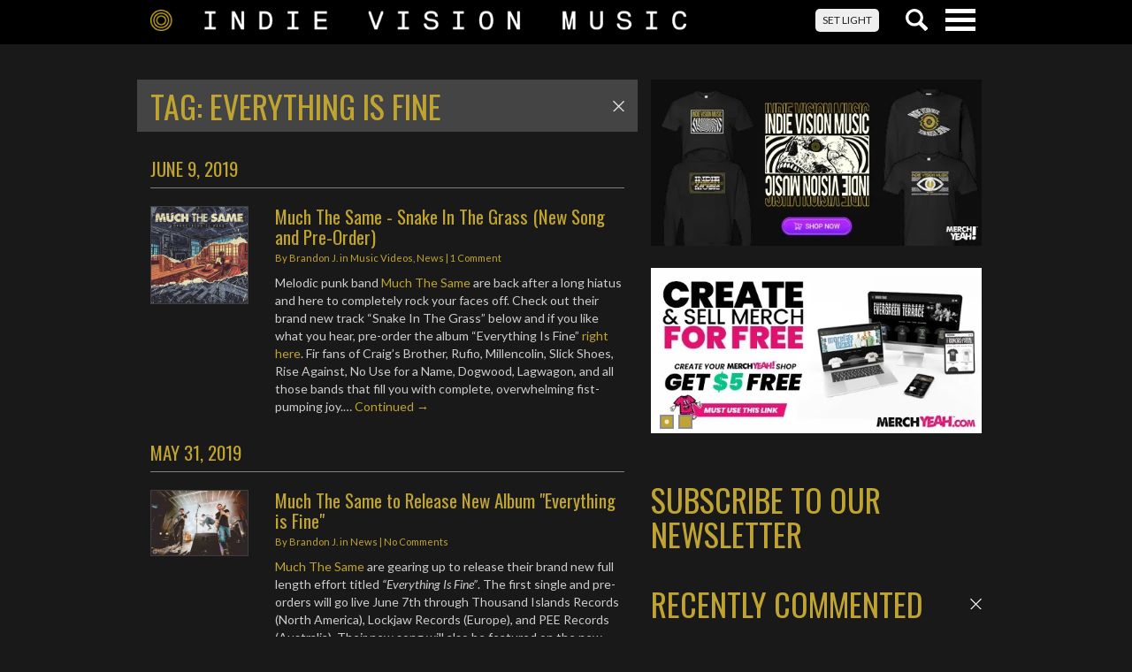

--- FILE ---
content_type: text/html; charset=UTF-8
request_url: https://www.indievisionmusic.com/tag/everything-is-fine/
body_size: 16093
content:

<!doctype html>
<html lang="en-US">

  <head>
  <meta charset="utf-8">
  <meta http-equiv="x-ua-compatible" content="ie=edge">
  <meta name="viewport" content="width=device-width, initial-scale=1">
  <link href='https://fonts.googleapis.com/css?family=Lato:300,400,700,300italic,400italic,700italic' rel='stylesheet' type='text/css'>
  <link href="https://fonts.googleapis.com/css?family=Oswald:300,400,700" rel="stylesheet">
  <meta name='robots' content='index, follow, max-image-preview:large, max-snippet:-1, max-video-preview:-1' />
<!-- Jetpack Site Verification Tags -->

	<!-- This site is optimized with the Yoast SEO Premium plugin v26.6 (Yoast SEO v26.6) - https://yoast.com/wordpress/plugins/seo/ -->
	<title>Everything is Fine Archives - Indie Vision Music</title>
	<link rel="canonical" href="/tag/everything-is-fine/" />
	<meta property="og:locale" content="en_US" />
	<meta property="og:type" content="article" />
	<meta property="og:title" content="Everything is Fine Archives" />
	<meta property="og:url" content="/tag/everything-is-fine/" />
	<meta property="og:site_name" content="Indie Vision Music" />
	<meta property="og:image" content="https://i0.wp.com/www.indievisionmusic.com/wp-content/uploads/2020/07/IVM_20_digital_RINGS_volume_01.jpg?fit=1500%2C1500&ssl=1" />
	<meta property="og:image:width" content="1500" />
	<meta property="og:image:height" content="1500" />
	<meta property="og:image:type" content="image/jpeg" />
	<meta name="twitter:card" content="summary_large_image" />
	<meta name="twitter:site" content="@ivmusic" />
	<script type="application/ld+json" class="yoast-schema-graph">{"@context":"https://schema.org","@graph":[{"@type":"CollectionPage","@id":"/tag/everything-is-fine/","url":"/tag/everything-is-fine/","name":"Everything is Fine Archives - Indie Vision Music","isPartOf":{"@id":"https://www.indievisionmusic.com/#website"},"primaryImageOfPage":{"@id":"/tag/everything-is-fine/#primaryimage"},"image":{"@id":"/tag/everything-is-fine/#primaryimage"},"thumbnailUrl":"https://i0.wp.com/www.indievisionmusic.com/wp-content/uploads/2019/06/muchthesameeverything.jpg?fit=960%2C960&ssl=1","breadcrumb":{"@id":"/tag/everything-is-fine/#breadcrumb"},"inLanguage":"en-US"},{"@type":"ImageObject","inLanguage":"en-US","@id":"/tag/everything-is-fine/#primaryimage","url":"https://i0.wp.com/www.indievisionmusic.com/wp-content/uploads/2019/06/muchthesameeverything.jpg?fit=960%2C960&ssl=1","contentUrl":"https://i0.wp.com/www.indievisionmusic.com/wp-content/uploads/2019/06/muchthesameeverything.jpg?fit=960%2C960&ssl=1","width":960,"height":960},{"@type":"BreadcrumbList","@id":"/tag/everything-is-fine/#breadcrumb","itemListElement":[{"@type":"ListItem","position":1,"name":"Home","item":"https://www.indievisionmusic.com/"},{"@type":"ListItem","position":2,"name":"Everything is Fine"}]},{"@type":"WebSite","@id":"https://www.indievisionmusic.com/#website","url":"https://www.indievisionmusic.com/","name":"Indie Vision Music","description":"Faith and Entertainment with an Independent Perspective","publisher":{"@id":"https://www.indievisionmusic.com/#organization"},"potentialAction":[{"@type":"SearchAction","target":{"@type":"EntryPoint","urlTemplate":"https://www.indievisionmusic.com/search/{search_term_string}"},"query-input":{"@type":"PropertyValueSpecification","valueRequired":true,"valueName":"search_term_string"}}],"inLanguage":"en-US"},{"@type":"Organization","@id":"https://www.indievisionmusic.com/#organization","name":"Indie Vision Music","url":"https://www.indievisionmusic.com/","logo":{"@type":"ImageObject","inLanguage":"en-US","@id":"https://www.indievisionmusic.com/#/schema/logo/image/","url":"/wp-content/uploads/2016/10/ivm_rebrand_announcement-e1478889896498.jpg","contentUrl":"/wp-content/uploads/2016/10/ivm_rebrand_announcement-e1478889896498.jpg","width":1500,"height":802,"caption":"Indie Vision Music"},"image":{"@id":"https://www.indievisionmusic.com/#/schema/logo/image/"},"sameAs":["https://www.facebook.com/indievisionmusic","https://x.com/ivmusic","https://www.instagram.com/indievisionmusic","https://www.youtube.com/indievisionmusic"]}]}</script>
	<!-- / Yoast SEO Premium plugin. -->


<link rel='dns-prefetch' href='//www.indievisionmusic.com' />
<link rel='dns-prefetch' href='//stats.wp.com' />
<link rel='dns-prefetch' href='//widgets.wp.com' />
<link rel='dns-prefetch' href='//s0.wp.com' />
<link rel='dns-prefetch' href='//0.gravatar.com' />
<link rel='dns-prefetch' href='//1.gravatar.com' />
<link rel='dns-prefetch' href='//2.gravatar.com' />
<link rel='dns-prefetch' href='//v0.wordpress.com' />
<link rel='preconnect' href='//i0.wp.com' />
<link rel='preconnect' href='//c0.wp.com' />
<style id='wp-img-auto-sizes-contain-inline-css' type='text/css'>
img:is([sizes=auto i],[sizes^="auto," i]){contain-intrinsic-size:3000px 1500px}
/*# sourceURL=wp-img-auto-sizes-contain-inline-css */
</style>
<link rel="stylesheet" href="https://www.indievisionmusic.com/wp-content/plugins/contact-form-7/includes/css/styles.css?ver=6.1.4">
<link rel="stylesheet" href="https://c0.wp.com/p/jetpack/15.3.1/modules/likes/style.css">
<style id='jetpack_facebook_likebox-inline-css' type='text/css'>
.widget_facebook_likebox {
	overflow: hidden;
}

/*# sourceURL=https://www.indievisionmusic.com/wp-content/plugins/jetpack/modules/widgets/facebook-likebox/style.css */
</style>
<link rel="stylesheet" href="https://www.indievisionmusic.com/wp-content/themes/ivm/dist/styles/main-13b7160d78.css">
	<style>img#wpstats{display:none}</style>
		<link rel="icon" href="https://i0.wp.com/www.indievisionmusic.com/wp-content/uploads/2016/11/cropped-ivmcircle.png?fit=32%2C32&#038;ssl=1" sizes="32x32" />
<link rel="icon" href="https://i0.wp.com/www.indievisionmusic.com/wp-content/uploads/2016/11/cropped-ivmcircle.png?fit=192%2C192&#038;ssl=1" sizes="192x192" />
<link rel="apple-touch-icon" href="https://i0.wp.com/www.indievisionmusic.com/wp-content/uploads/2016/11/cropped-ivmcircle.png?fit=180%2C180&#038;ssl=1" />
<meta name="msapplication-TileImage" content="https://i0.wp.com/www.indievisionmusic.com/wp-content/uploads/2016/11/cropped-ivmcircle.png?fit=270%2C270&#038;ssl=1" />
		<style type="text/css" id="wp-custom-css">
			[instagram-feed feed=1]						</style>
		<style type="text/css">
.paypal-donations { text-align: center !important }
</style>
</head>
  <body class="archive tag tag-everything-is-fine tag-19739 wp-theme-ivm theme-dark sidebar-primary">
    <!--[if IE]>
      <div class="alert alert-warning">
        You are using an <strong>outdated</strong> browser. Please <a href="https://browsehappy.com/">upgrade your browser</a> to improve your experience.      </div>
    <![endif]-->

    
<header class="header">

  <div class="navbar navbar-default navbar-fixed-top">

    <div class="container-fluid">

      <div class="row">

        <div class="navbar-header">

          <div class="navbar-header__logo">

            <a href="/" class=""><img class="header__logo--dtop img-responsive" src="https://www.indievisionmusic.com/wp-content/themes/ivm/dist/images/ivm_logo_lg.png" /><img class="header__logo--mobile img-responsive" src="https://www.indievisionmusic.com/wp-content/themes/ivm/dist/images/indie_vision_music_mobile.png" style="max-width: 120px";/></a>

          </div>

          <div class="navbar-header__buttons">

            <button type="button" class="navbar-toggle collapsed" data-toggle="collapse" data-target="#navbar" aria-expanded="false" aria-controls="navbar">
              <span class="sr-only">Toggle navigation</span>
              <div class="navlines">
                <span class="icon-bar top-bar"></span>
                <span class="icon-bar middle-bar"></span>
                <span class="icon-bar bottom-bar"></span>
              </div>
            </button>

            <button type="button" class="search-toggle collapsed" data-toggle="collapse" data-target="#searchb" aria-expanded="false" aria-controls="searchb">
              <div class="searchicon"></div>
            </button>

            
            <a href="#!" class="toggle-colortheme btn btn-light">SET LIGHT</a>

          </div>

        </div>

      </div>

    </div>

  <div id="searchb" class="searchbar collapse">

    <div class="container-fluid">
      <div class="row">
        <div class="searchbar__form">
          <form role="search" method="get" class="search-form" action="https://www.indievisionmusic.com/">
				<label>
					<span class="screen-reader-text">Search for:</span>
					<input type="search" class="search-field" placeholder="Search &hellip;" value="" name="s" />
				</label>
				<input type="submit" class="search-submit" value="Search" />
			</form>        </div>
      </div>
    </div>

  </div>

  <nav id="navbar" class="collapse navbar-collapse no-transition" role="navigation">

    <div class="container-fluid">
      <div class="row">
        <div class="navbar-collapse__menu">
          <ul id="menu-ivm-menu" class="nav navbar-nav"><li class="menu-home"><a href="https://www.indievisionmusic.com/">Home</a></li>
<li class="menu-news"><a href="https://www.indievisionmusic.com/category/news/">News</a></li>
<li class="menu-reviews"><a href="https://www.indievisionmusic.com/category/reviews/">Reviews</a></li>
<li class="menu-interviews"><a href="https://www.indievisionmusic.com/category/interviews/">Interviews</a></li>
<li class="dropdown menu-articles"><a class="dropdown-toggle" data-toggle="dropdown" data-target="#" href="https://www.indievisionmusic.com/category/articles/">Articles <b class="caret"></b></a>
<ul class="dropdown-menu">
	<li class="menu-article-archives"><a href="https://www.indievisionmusic.com/category/articles/">Article archives</a></li>
</ul>
</li>
<li class="menu-advertising"><a href="https://www.indievisionmusic.com/advertising/">Advertising</a></li>
<li class="menu-song-of-the-day"><a href="https://www.indievisionmusic.com/category/articles/">Song of The Day</a></li>
<li class="dropdown menu-music-videos"><a class="dropdown-toggle" data-toggle="dropdown" data-target="#" href="https://www.indievisionmusic.com/category/music-videos/">Music Videos <b class="caret"></b></a>
<ul class="dropdown-menu">
	<li class="menu-music-video-listing"><a href="https://www.indievisionmusic.com/category/music-videos/">Music Video Listing</a></li>
	<li class="menu-video-flashback"><a href="https://www.indievisionmusic.com/category/music-videos/video-flashback/">Video Flashback</a></li>
	<li class="menu-lyric-videos"><a href="https://www.indievisionmusic.com/category/lyric-videos/">Lyric Videos</a></li>
</ul>
</li>
<li class="menu-ivm-releases"><a href="https://www.indievisionmusic.com/releases/">IVM Releases</a></li>
<li class="dropdown menu-contact-us"><a class="dropdown-toggle" data-toggle="dropdown" data-target="#" href="https://www.indievisionmusic.com/contactus/">Contact Us <b class="caret"></b></a>
<ul class="dropdown-menu">
	<li class="menu-contact"><a href="https://www.indievisionmusic.com/about-indie-vision-music/">Contact</a></li>
	<li class="menu-privacy-policy"><a href="https://www.indievisionmusic.com/contactus/privacy-policy/">Privacy Policy</a></li>
</ul>
</li>
</ul>        </div>
      </div>
    </div>

  </nav>


  </div>
</header>

    <div class="wrap container-fluid" role="document">
      <div class="content row">
        <main class="main">
          
  <h1 class="page__title active" data-toggle="collapse" data-target=".category-collapse"><span class="toggl">Tag: <span>Everything is Fine</span></span></h1>

  

<div class="articles__wrap category-collapse collapse in">

  
  <h2 class="dategroup">June 9, 2019</h2>    

<article class="articles__entry" >

  
  
    <div class="articles__entry--image">

      <a href="https://www.indievisionmusic.com/news/much-the-same-snake-in-the-grass-new-song-and-pre-order/" ><img width="300" height="300" src="https://i0.wp.com/www.indievisionmusic.com/wp-content/uploads/2019/06/muchthesameeverything.jpg?fit=300%2C300&amp;ssl=1" class="img-responsive img-responsive wp-post-image" alt="" decoding="async" fetchpriority="high" data-attachment-id="116092" data-permalink="https://www.indievisionmusic.com/news/much-the-same-snake-in-the-grass-new-song-and-pre-order/attachment/muchthesameeverything/" data-orig-file="https://i0.wp.com/www.indievisionmusic.com/wp-content/uploads/2019/06/muchthesameeverything.jpg?fit=960%2C960&amp;ssl=1" data-orig-size="960,960" data-comments-opened="1" data-image-meta="{&quot;aperture&quot;:&quot;0&quot;,&quot;credit&quot;:&quot;&quot;,&quot;camera&quot;:&quot;&quot;,&quot;caption&quot;:&quot;&quot;,&quot;created_timestamp&quot;:&quot;0&quot;,&quot;copyright&quot;:&quot;&quot;,&quot;focal_length&quot;:&quot;0&quot;,&quot;iso&quot;:&quot;0&quot;,&quot;shutter_speed&quot;:&quot;0&quot;,&quot;title&quot;:&quot;&quot;,&quot;orientation&quot;:&quot;0&quot;}" data-image-title="muchthesameeverything" data-image-description="" data-image-caption="" data-medium-file="https://i0.wp.com/www.indievisionmusic.com/wp-content/uploads/2019/06/muchthesameeverything.jpg?fit=600%2C600&amp;ssl=1" data-large-file="https://i0.wp.com/www.indievisionmusic.com/wp-content/uploads/2019/06/muchthesameeverything.jpg?fit=960%2C960&amp;ssl=1"></a>
    </div>

    <div class="articles__entry--content">

  
      <header>

        <h2 class="articles__entry--title"><a href="https://www.indievisionmusic.com/news/much-the-same-snake-in-the-grass-new-song-and-pre-order/">Much The Same - Snake In The Grass (New Song and Pre-Order)</a></h2>

        <div class="articles__entry--meta"><p class="author__details--posted">By <a href="https://www.indievisionmusic.com/author/brandon-j/" rel="author" class="fn">Brandon J.</a> in <a href="https://www.indievisionmusic.com/category/music-videos/" rel="category tag">Music Videos</a>, <a href="https://www.indievisionmusic.com/category/news/" rel="category tag">News</a> |  <a href="https://www.indievisionmusic.com/news/much-the-same-snake-in-the-grass-new-song-and-pre-order/#comments">1 Comment</a>  </p>
</div>

      </header>

      <div class="articles__entry--summary">

        Melodic punk band <a href="https://muchthesame.com/">Much The Same</a> are back after a long hiatus and here to completely rock your faces off. Check out their brand new track &#8220;Snake In The Grass&#8221; below and if you like what you hear, pre-order the album &#8220;Everything Is Fine&#8221; <a href="https://muchthesame.com/">right here</a>. Fir fans of Craig&#8217;s Brother, Rufio, Millencolin, Slick Shoes, Rise Against, No Use for a Name, Dogwood, Lagwagon, and all those bands that fill you with complete, overwhelming fist-pumping joy.&hellip; <a href="https://www.indievisionmusic.com/news/much-the-same-snake-in-the-grass-new-song-and-pre-order/" class="read-more">Continued &rarr; </a>
        
      </div>

    </div>

</article>
  <h2 class="dategroup">May 31, 2019</h2>    

<article class="articles__entry" >

  
  
    <div class="articles__entry--image">

      <a href="https://www.indievisionmusic.com/news/much-the-same-to-release-new-album-everything-is-fine/" ><img width="300" height="200" src="https://i0.wp.com/www.indievisionmusic.com/wp-content/uploads/2019/05/muchthesame.jpg?fit=300%2C200&amp;ssl=1" class="img-responsive img-responsive wp-post-image" alt="" decoding="async" data-attachment-id="116005" data-permalink="https://www.indievisionmusic.com/news/much-the-same-to-release-new-album-everything-is-fine/attachment/muchthesame-2/" data-orig-file="https://i0.wp.com/www.indievisionmusic.com/wp-content/uploads/2019/05/muchthesame.jpg?fit=1080%2C720&amp;ssl=1" data-orig-size="1080,720" data-comments-opened="1" data-image-meta="{&quot;aperture&quot;:&quot;0&quot;,&quot;credit&quot;:&quot;&quot;,&quot;camera&quot;:&quot;&quot;,&quot;caption&quot;:&quot;&quot;,&quot;created_timestamp&quot;:&quot;0&quot;,&quot;copyright&quot;:&quot;&quot;,&quot;focal_length&quot;:&quot;0&quot;,&quot;iso&quot;:&quot;0&quot;,&quot;shutter_speed&quot;:&quot;0&quot;,&quot;title&quot;:&quot;&quot;,&quot;orientation&quot;:&quot;0&quot;}" data-image-title="muchthesame" data-image-description="" data-image-caption="" data-medium-file="https://i0.wp.com/www.indievisionmusic.com/wp-content/uploads/2019/05/muchthesame.jpg?fit=600%2C400&amp;ssl=1" data-large-file="https://i0.wp.com/www.indievisionmusic.com/wp-content/uploads/2019/05/muchthesame.jpg?fit=1080%2C720&amp;ssl=1"></a>
    </div>

    <div class="articles__entry--content">

  
      <header>

        <h2 class="articles__entry--title"><a href="https://www.indievisionmusic.com/news/much-the-same-to-release-new-album-everything-is-fine/">Much The Same to Release New Album "Everything is Fine"</a></h2>

        <div class="articles__entry--meta"><p class="author__details--posted">By <a href="https://www.indievisionmusic.com/author/brandon-j/" rel="author" class="fn">Brandon J.</a> in <a href="https://www.indievisionmusic.com/category/news/" rel="category tag">News</a> |  <a href="https://www.indievisionmusic.com/news/much-the-same-to-release-new-album-everything-is-fine/#respond">No Comments</a>  </p>
</div>

      </header>

      <div class="articles__entry--summary">

        <a href="https://www.facebook.com/muchthesame/">Much The Same</a> are gearing up to release their brand new full length effort titled <em>&#8220;Everything Is Fine&#8221;</em>. The first single and pre-orders will go live June 7th through Thousand Islands Records (North America), Lockjaw Records (Europe), and PEE Records (Australia). Their new song will also be featured on the new <em>&#8220;The Great Indie Vision Music Sampler of 2019&#8221;</em> due out later in June. I&#8217;ve heard the first single and it is everything you want and need in a punk rock band. Powerful, melodic, and true to who they are as a band.&hellip; <a href="https://www.indievisionmusic.com/news/much-the-same-to-release-new-album-everything-is-fine/" class="read-more">Continued &rarr; </a>
        
      </div>

    </div>

</article>
  
  
</div>
        </main><!-- /.main -->
                  <aside class="sidebar">
            <div class="row"><div class="col-sm-24"><div class="bannerslot"><div><a class="" href="https://www.merchyeah.com/indievisionmusic" target="_blank"><img src="https://i0.wp.com/www.indievisionmusic.com/wp-content/uploads/2025/03/ivmmerchyeahbanner2.jpg?resize=500%2C250&ssl=1" class="img-responsive" /></a></div></div></div><div class="col-sm-24"><div class="bannerslot"><div><a class="" href="http://merchyeah.com/ivm5" target="_blank"><img src="https://i0.wp.com/www.indievisionmusic.com/wp-content/uploads/2025/03/merchyeahivm.jpg?resize=500%2C250&ssl=1" class="img-responsive" /></a></div><div><a class="" href="https://smallsteprecords.com/" target="_blank"><img src="https://i0.wp.com/www.indievisionmusic.com/wp-content/uploads/2025/02/smallstepad2025.jpg?resize=500%2C250&ssl=1" class="img-responsive" /></a></div></div></div></div>
    
    
    <div class="row">

      <h1 class="homepage__title pointer"><a href="https://signup.ymlp.com/xghqbyjugmgh" target="_blacnk">SUBSCRIBE TO OUR NEWSLETTER</a></h1>

    </div>

    <div class="row recentcomments">

      <h1 class="homepage__title pointer active" data-toggle="collapse" data-target=".recentcomments__wrap"><span class="toggl">RECENTLY COMMENTED</span></h1>

      <div class="recentcomments__wrap sidebar-collapse collapse in">
        <ul><li><a href="https://www.indievisionmusic.com/news/25-years-of-indie-vision-music-blood-sweat-tears-and-perseverance/#respond">25 Years of Indie Vision Music: Blood, Sweat, Tears, and Perseverance</a></li><li><a href="https://www.indievisionmusic.com/articles/song-of-the-day/song-of-the-day-upside-down-room-candy-can-you/#respond">Song of the Day: Upside Down Room - Candy Can You</a></li><li><a href="https://www.indievisionmusic.com/news/the-letter-black-announce-two-new-albums/#respond">The Letter Black Announce Two New Albums</a></li><li><a href="https://www.indievisionmusic.com/news/something-new-from-the-letter-black/#respond">Something New From The Letter Black?</a></li><li><a href="https://www.indievisionmusic.com/news/audiofeed-announces-resuscitation-records-showcase-for-2026/#respond">Audiofeed Announces Resuscitation Records Showcase for 2026</a></li><li><a href="https://www.indievisionmusic.com/articles/song-of-the-day/song-of-the-day-pink-daffodils-listlessness/#respond">Song of the Day: Pink Daffodils - Listlessness</a></li><li><a href="https://www.indievisionmusic.com/news/new-music-album-echoes-of-grace-and-strife-from-diamonds-to-dust/#respond">New Music, Album "Echoes of Grace and Strife" From Diamonds to Dust</a></li><li><a href="https://www.indievisionmusic.com/news/p-o-d-drop-music-video-for-dont-let-me-down-beatles-cover/#respond">P.O.D. Drop Music Video for "Don't Let Me Down" (Beatles Cover)</a></li><li><a href="https://www.indievisionmusic.com/articles/song-of-the-day/song-of-the-day-bringing-down-broadway-memories/#respond">Song of the Day: Bringing Down Broadway - Memories</a></li><li><a href="https://www.indievisionmusic.com/articles/song-of-the-day-cloud-merchants-shout-out-loud/#respond">Song of the Day: Cloud Merchants - Shout Out Loud</a></li><li><a href="https://www.indievisionmusic.com/articles/song-of-the-day/song-of-the-day-kerith-ravine-a-gentlemans-strange-dream/#respond">Song of the Day: Kerith Ravine - A Gentleman's Strange Dream</a></li><li><a href="https://www.indievisionmusic.com/news/new-chasing-victory-song-unrequited-love-ii/#respond">NEW Chasing Victory Song, "Unrequited Love II"</a></li><li><a href="https://www.indievisionmusic.com/articles/song-of-the-day/song-of-the-day-forrest-frank-your-ways-better/#respond">Song of the Day: Forrest Frank: Your Ways Better</a></li><li><a href="https://www.indievisionmusic.com/news/irae-7-horns-7-eyes-7-seals-official-music-video/#respond">IRAE - 7 Horns 7 Eyes 7 Seals (official music video)</a></li><li><a href="https://www.indievisionmusic.com/news/no-lost-cause-ghostbusters-feat-wretched-grave-robber/#respond">No Lost Cause - Ghostbusters (Feat. Wretched Grave Robber)</a></li></ul>      </div>

    </div>

    
    <div class="row">

      <h1 class="homepage__title active" data-toggle="collapse" data-target=".recentnews"><span class="toggl">RECENT NEWS</span></h1>

      <div class="articlelist__wrap recentnews sidebar-collapse collapse in">

        <h2 class="dategroup">January 2, 2026</h2>
            <article class="articlelist__entry" >

                <div class="articlelist__entry--fullcontent">


                  <header>

                    <h2 class="articlelist__entry--title">
                      <a class="postlink" href="https://www.indievisionmusic.com/news/25-years-of-indie-vision-music-blood-sweat-tears-and-perseverance/">25 Years of Indie Vision Music: Blood, Sweat, Tears, and Perseverance</a>

                      
                        <a href="https://www.indievisionmusic.com/news/25-years-of-indie-vision-music-blood-sweat-tears-and-perseverance/#comments" class="articlelist__entry--commentbubble">2</a>

                                          </h2>

                  </header>


                </div>

            </article>

            <h2 class="dategroup">January 10, 2026</h2>
            <article class="articlelist__entry" >

                <div class="articlelist__entry--fullcontent">


                  <header>

                    <h2 class="articlelist__entry--title">
                      <a class="postlink" href="https://www.indievisionmusic.com/news/pariah-drops-debut-ep-swansong/">PARIAH Drops Debut EP, "Swansong"</a>

                      
                        <a href="https://www.indievisionmusic.com/news/pariah-drops-debut-ep-swansong/#respond" class="articlelist__entry--commentbubble">0</a>

                                          </h2>

                  </header>


                </div>

            </article>

            
            <article class="articlelist__entry" >

                <div class="articlelist__entry--fullcontent">


                  <header>

                    <h2 class="articlelist__entry--title">
                      <a class="postlink" href="https://www.indievisionmusic.com/news/islander-recording-new-album-fire-in-the-shade/">Islander Recording New Album, "Fire In The Shade"</a>

                      
                        <a href="https://www.indievisionmusic.com/news/islander-recording-new-album-fire-in-the-shade/#respond" class="articlelist__entry--commentbubble">0</a>

                                          </h2>

                  </header>


                </div>

            </article>

            <h2 class="dategroup">January 9, 2026</h2>
            <article class="articlelist__entry" >

                <div class="articlelist__entry--fullcontent">


                  <header>

                    <h2 class="articlelist__entry--title">
                      <a class="postlink" href="https://www.indievisionmusic.com/articles/song-of-the-day/song-of-the-day-concrete-rubber-band-hosanna/">Song of the Day: Concrete Rubber Band - Hosanna</a>

                      
                        <a href="https://www.indievisionmusic.com/articles/song-of-the-day/song-of-the-day-concrete-rubber-band-hosanna/#respond" class="articlelist__entry--commentbubble">0</a>

                                          </h2>

                  </header>


                </div>

            </article>

            <h2 class="dategroup">January 8, 2026</h2>
            <article class="articlelist__entry" >

                <div class="articlelist__entry--fullcontent">


                  <header>

                    <h2 class="articlelist__entry--title">
                      <a class="postlink" href="https://www.indievisionmusic.com/news/pipe-bomb-releases-new-single/">Pipe Bomb releases new single</a>

                      
                        <a href="https://www.indievisionmusic.com/news/pipe-bomb-releases-new-single/#respond" class="articlelist__entry--commentbubble">0</a>

                                          </h2>

                  </header>


                </div>

            </article>

            <h2 class="dategroup">January 5, 2026</h2>
            <article class="articlelist__entry" >

                <div class="articlelist__entry--fullcontent">


                  <header>

                    <h2 class="articlelist__entry--title">
                      <a class="postlink" href="https://www.indievisionmusic.com/news/dogwood-to-release-album-seismic-on-vinyl/">Dogwood To Release Album "Seismic" On Vinyl</a>

                      
                        <a href="https://www.indievisionmusic.com/news/dogwood-to-release-album-seismic-on-vinyl/#respond" class="articlelist__entry--commentbubble">0</a>

                                          </h2>

                  </header>


                </div>

            </article>

            
            <article class="articlelist__entry" >

                <div class="articlelist__entry--fullcontent">


                  <header>

                    <h2 class="articlelist__entry--title">
                      <a class="postlink" href="https://www.indievisionmusic.com/news/mutemath-mystery/">Mutemath Mystery</a>

                      
                        <a href="https://www.indievisionmusic.com/news/mutemath-mystery/#respond" class="articlelist__entry--commentbubble">0</a>

                                          </h2>

                  </header>


                </div>

            </article>

            
            <article class="articlelist__entry" >

                <div class="articlelist__entry--fullcontent">


                  <header>

                    <h2 class="articlelist__entry--title">
                      <a class="postlink" href="https://www.indievisionmusic.com/news/run-kid-run-this-is-who-we-are-turns-20-plus-shows/">Run Kid Run "This Is Who We Are" Turns 20, PLUS Shows???</a>

                      
                        <a href="https://www.indievisionmusic.com/news/run-kid-run-this-is-who-we-are-turns-20-plus-shows/#respond" class="articlelist__entry--commentbubble">0</a>

                                          </h2>

                  </header>


                </div>

            </article>

            
      </div>

    </div>

    <div class="row">

    
      <div class="reviews">

        <div class="row">

          <h1 class="homepage__title active">REVIEWS</h1>

            <div class="reviews__wrap">

            <div class="row"><a href="https://www.indievisionmusic.com/reviews/broken-curfew-records-sampler/" class="reviews__item"><img width="200" height="200" src="https://i0.wp.com/www.indievisionmusic.com/wp-content/uploads/2025/12/a2697216916_14.jpg?resize=200%2C200&amp;ssl=1" class="img-responsive reviews__item--thumb img-responsive wp-post-image" alt="" decoding="async" loading="lazy" data-attachment-id="133739" data-permalink="https://www.indievisionmusic.com/reviews/broken-curfew-records-sampler/attachment/a2697216916_14/" data-orig-file="https://i0.wp.com/www.indievisionmusic.com/wp-content/uploads/2025/12/a2697216916_14.jpg?fit=368%2C368&amp;ssl=1" data-orig-size="368,368" data-comments-opened="1" data-image-meta="{&quot;aperture&quot;:&quot;0&quot;,&quot;credit&quot;:&quot;&quot;,&quot;camera&quot;:&quot;&quot;,&quot;caption&quot;:&quot;&quot;,&quot;created_timestamp&quot;:&quot;0&quot;,&quot;copyright&quot;:&quot;&quot;,&quot;focal_length&quot;:&quot;0&quot;,&quot;iso&quot;:&quot;0&quot;,&quot;shutter_speed&quot;:&quot;0&quot;,&quot;title&quot;:&quot;&quot;,&quot;orientation&quot;:&quot;0&quot;}" data-image-title="a2697216916_14" data-image-description="" data-image-caption="" data-medium-file="https://i0.wp.com/www.indievisionmusic.com/wp-content/uploads/2025/12/a2697216916_14.jpg?fit=368%2C368&amp;ssl=1" data-large-file="https://i0.wp.com/www.indievisionmusic.com/wp-content/uploads/2025/12/a2697216916_14.jpg?fit=368%2C368&amp;ssl=1"><span>Broken Curfew Records Sampler</strong></span></a><a href="https://www.indievisionmusic.com/reviews/plead-the-widows-cause-silver-glass-stare/" class="reviews__item"><img width="200" height="200" src="https://i0.wp.com/www.indievisionmusic.com/wp-content/uploads/2025/12/pleadthewidowscause.webp?resize=200%2C200&amp;ssl=1" class="img-responsive reviews__item--thumb img-responsive wp-post-image" alt="" decoding="async" loading="lazy" data-attachment-id="133727" data-permalink="https://www.indievisionmusic.com/reviews/plead-the-widows-cause-silver-glass-stare/attachment/pleadthewidowscause-2/" data-orig-file="https://i0.wp.com/www.indievisionmusic.com/wp-content/uploads/2025/12/pleadthewidowscause.webp?fit=823%2C494&amp;ssl=1" data-orig-size="823,494" data-comments-opened="1" data-image-meta="{&quot;aperture&quot;:&quot;0&quot;,&quot;credit&quot;:&quot;&quot;,&quot;camera&quot;:&quot;&quot;,&quot;caption&quot;:&quot;&quot;,&quot;created_timestamp&quot;:&quot;0&quot;,&quot;copyright&quot;:&quot;&quot;,&quot;focal_length&quot;:&quot;0&quot;,&quot;iso&quot;:&quot;0&quot;,&quot;shutter_speed&quot;:&quot;0&quot;,&quot;title&quot;:&quot;&quot;,&quot;orientation&quot;:&quot;0&quot;}" data-image-title="pleadthewidowscause" data-image-description="" data-image-caption="" data-medium-file="https://i0.wp.com/www.indievisionmusic.com/wp-content/uploads/2025/12/pleadthewidowscause.webp?fit=600%2C360&amp;ssl=1" data-large-file="https://i0.wp.com/www.indievisionmusic.com/wp-content/uploads/2025/12/pleadthewidowscause.webp?fit=823%2C494&amp;ssl=1"><span>Plead the Widow's Cause <br /><strong> Silver Glass Stare</strong></span></a></div><div class="row"><a href="https://www.indievisionmusic.com/reviews/radium88-bad-faith-ep/" class="reviews__item"><img width="200" height="200" src="https://i0.wp.com/www.indievisionmusic.com/wp-content/uploads/2025/11/cover.jpg?resize=200%2C200&amp;ssl=1" class="img-responsive reviews__item--thumb img-responsive wp-post-image" alt="" decoding="async" loading="lazy" data-attachment-id="133621" data-permalink="https://www.indievisionmusic.com/reviews/radium88-bad-faith-ep/attachment/cover-58/" data-orig-file="https://i0.wp.com/www.indievisionmusic.com/wp-content/uploads/2025/11/cover.jpg?fit=1500%2C1500&amp;ssl=1" data-orig-size="1500,1500" data-comments-opened="1" data-image-meta="{&quot;aperture&quot;:&quot;0&quot;,&quot;credit&quot;:&quot;&quot;,&quot;camera&quot;:&quot;&quot;,&quot;caption&quot;:&quot;&quot;,&quot;created_timestamp&quot;:&quot;0&quot;,&quot;copyright&quot;:&quot;&quot;,&quot;focal_length&quot;:&quot;0&quot;,&quot;iso&quot;:&quot;0&quot;,&quot;shutter_speed&quot;:&quot;0&quot;,&quot;title&quot;:&quot;&quot;,&quot;orientation&quot;:&quot;0&quot;}" data-image-title="cover" data-image-description="" data-image-caption="" data-medium-file="https://i0.wp.com/www.indievisionmusic.com/wp-content/uploads/2025/11/cover.jpg?fit=600%2C600&amp;ssl=1" data-large-file="https://i0.wp.com/www.indievisionmusic.com/wp-content/uploads/2025/11/cover.jpg?fit=1100%2C1100&amp;ssl=1"><span>Radium88 <br /><strong> Bad Faith EP</strong></span></a><a href="https://www.indievisionmusic.com/reviews/tundra-eternal/" class="reviews__item"><img width="200" height="200" src="https://i0.wp.com/www.indievisionmusic.com/wp-content/uploads/2025/10/eternal.jpg?resize=200%2C200&amp;ssl=1" class="img-responsive reviews__item--thumb img-responsive wp-post-image" alt="" decoding="async" loading="lazy" data-attachment-id="133575" data-permalink="https://www.indievisionmusic.com/reviews/tundra-eternal/attachment/eternal/" data-orig-file="https://i0.wp.com/www.indievisionmusic.com/wp-content/uploads/2025/10/eternal.jpg?fit=225%2C225&amp;ssl=1" data-orig-size="225,225" data-comments-opened="1" data-image-meta="{&quot;aperture&quot;:&quot;0&quot;,&quot;credit&quot;:&quot;&quot;,&quot;camera&quot;:&quot;&quot;,&quot;caption&quot;:&quot;&quot;,&quot;created_timestamp&quot;:&quot;0&quot;,&quot;copyright&quot;:&quot;&quot;,&quot;focal_length&quot;:&quot;0&quot;,&quot;iso&quot;:&quot;0&quot;,&quot;shutter_speed&quot;:&quot;0&quot;,&quot;title&quot;:&quot;&quot;,&quot;orientation&quot;:&quot;0&quot;}" data-image-title="eternal" data-image-description="" data-image-caption="" data-medium-file="https://i0.wp.com/www.indievisionmusic.com/wp-content/uploads/2025/10/eternal.jpg?fit=225%2C225&amp;ssl=1" data-large-file="https://i0.wp.com/www.indievisionmusic.com/wp-content/uploads/2025/10/eternal.jpg?fit=225%2C225&amp;ssl=1"><span>Tundra <br /><strong> Eternal</strong></span></a></div><div class="row"><a href="https://www.indievisionmusic.com/reviews/clear-convictions-endure/" class="reviews__item"><img width="200" height="200" src="https://i0.wp.com/www.indievisionmusic.com/wp-content/uploads/2025/10/clearconvictions.jpg?resize=200%2C200&amp;ssl=1" class="img-responsive reviews__item--thumb img-responsive wp-post-image" alt="" decoding="async" loading="lazy" data-attachment-id="133555" data-permalink="https://www.indievisionmusic.com/reviews/clear-convictions-endure/attachment/clearconvictions-6/" data-orig-file="https://i0.wp.com/www.indievisionmusic.com/wp-content/uploads/2025/10/clearconvictions.jpg?fit=823%2C494&amp;ssl=1" data-orig-size="823,494" data-comments-opened="1" data-image-meta="{&quot;aperture&quot;:&quot;0&quot;,&quot;credit&quot;:&quot;&quot;,&quot;camera&quot;:&quot;&quot;,&quot;caption&quot;:&quot;&quot;,&quot;created_timestamp&quot;:&quot;0&quot;,&quot;copyright&quot;:&quot;&quot;,&quot;focal_length&quot;:&quot;0&quot;,&quot;iso&quot;:&quot;0&quot;,&quot;shutter_speed&quot;:&quot;0&quot;,&quot;title&quot;:&quot;&quot;,&quot;orientation&quot;:&quot;0&quot;}" data-image-title="clearconvictions" data-image-description="" data-image-caption="" data-medium-file="https://i0.wp.com/www.indievisionmusic.com/wp-content/uploads/2025/10/clearconvictions.jpg?fit=600%2C360&amp;ssl=1" data-large-file="https://i0.wp.com/www.indievisionmusic.com/wp-content/uploads/2025/10/clearconvictions.jpg?fit=823%2C494&amp;ssl=1"><span>Clear Convictions <br /><strong> Endure</strong></span></a><a href="https://www.indievisionmusic.com/reviews/the-rocky-valentines-music-on-a-shelf/" class="reviews__item"><img width="200" height="200" src="https://i0.wp.com/www.indievisionmusic.com/wp-content/uploads/2025/09/IMG_5924.jpeg?resize=200%2C200&amp;ssl=1" class="img-responsive reviews__item--thumb img-responsive wp-post-image" alt="" decoding="async" loading="lazy" data-attachment-id="133424" data-permalink="https://www.indievisionmusic.com/reviews/the-rocky-valentines-music-on-a-shelf/attachment/img_5924/" data-orig-file="https://i0.wp.com/www.indievisionmusic.com/wp-content/uploads/2025/09/IMG_5924.jpeg?fit=700%2C700&amp;ssl=1" data-orig-size="700,700" data-comments-opened="1" data-image-meta="{&quot;aperture&quot;:&quot;0&quot;,&quot;credit&quot;:&quot;&quot;,&quot;camera&quot;:&quot;&quot;,&quot;caption&quot;:&quot;&quot;,&quot;created_timestamp&quot;:&quot;0&quot;,&quot;copyright&quot;:&quot;&quot;,&quot;focal_length&quot;:&quot;0&quot;,&quot;iso&quot;:&quot;0&quot;,&quot;shutter_speed&quot;:&quot;0&quot;,&quot;title&quot;:&quot;&quot;,&quot;orientation&quot;:&quot;0&quot;}" data-image-title="IMG_5924" data-image-description="" data-image-caption="" data-medium-file="https://i0.wp.com/www.indievisionmusic.com/wp-content/uploads/2025/09/IMG_5924.jpeg?fit=600%2C600&amp;ssl=1" data-large-file="https://i0.wp.com/www.indievisionmusic.com/wp-content/uploads/2025/09/IMG_5924.jpeg?fit=700%2C700&amp;ssl=1"><span>The Rocky Valentines <br /><strong> Music On A Shelf</strong></span></a></div><div class="row"><a href="https://www.indievisionmusic.com/reviews/decayed-existence-the-beginning-of-sorrows/" class="reviews__item"><img width="200" height="200" src="https://i0.wp.com/www.indievisionmusic.com/wp-content/uploads/2025/09/a0502235073_16.jpg?resize=200%2C200&amp;ssl=1" class="img-responsive reviews__item--thumb img-responsive wp-post-image" alt="" decoding="async" loading="lazy" data-attachment-id="133419" data-permalink="https://www.indievisionmusic.com/reviews/decayed-existence-the-beginning-of-sorrows/attachment/a0502235073_16/" data-orig-file="https://i0.wp.com/www.indievisionmusic.com/wp-content/uploads/2025/09/a0502235073_16.jpg?fit=700%2C700&amp;ssl=1" data-orig-size="700,700" data-comments-opened="1" data-image-meta="{&quot;aperture&quot;:&quot;0&quot;,&quot;credit&quot;:&quot;&quot;,&quot;camera&quot;:&quot;&quot;,&quot;caption&quot;:&quot;&quot;,&quot;created_timestamp&quot;:&quot;0&quot;,&quot;copyright&quot;:&quot;&quot;,&quot;focal_length&quot;:&quot;0&quot;,&quot;iso&quot;:&quot;0&quot;,&quot;shutter_speed&quot;:&quot;0&quot;,&quot;title&quot;:&quot;&quot;,&quot;orientation&quot;:&quot;0&quot;}" data-image-title="a0502235073_16" data-image-description="" data-image-caption="" data-medium-file="https://i0.wp.com/www.indievisionmusic.com/wp-content/uploads/2025/09/a0502235073_16.jpg?fit=600%2C600&amp;ssl=1" data-large-file="https://i0.wp.com/www.indievisionmusic.com/wp-content/uploads/2025/09/a0502235073_16.jpg?fit=700%2C700&amp;ssl=1"><span>Decayed Existence <br /><strong> The Beginning of Sorrows</strong></span></a><a href="https://www.indievisionmusic.com/reviews/former-ruins-in-your-field/" class="reviews__item"><img width="200" height="200" src="https://i0.wp.com/www.indievisionmusic.com/wp-content/uploads/2025/09/a1093447983_10.jpg?resize=200%2C200&amp;ssl=1" class="img-responsive reviews__item--thumb img-responsive wp-post-image" alt="" decoding="async" loading="lazy" data-attachment-id="133397" data-permalink="https://www.indievisionmusic.com/reviews/former-ruins-in-your-field/attachment/a1093447983_10/" data-orig-file="https://i0.wp.com/www.indievisionmusic.com/wp-content/uploads/2025/09/a1093447983_10.jpg?fit=1200%2C1200&amp;ssl=1" data-orig-size="1200,1200" data-comments-opened="1" data-image-meta="{&quot;aperture&quot;:&quot;0&quot;,&quot;credit&quot;:&quot;&quot;,&quot;camera&quot;:&quot;&quot;,&quot;caption&quot;:&quot;&quot;,&quot;created_timestamp&quot;:&quot;0&quot;,&quot;copyright&quot;:&quot;&quot;,&quot;focal_length&quot;:&quot;0&quot;,&quot;iso&quot;:&quot;0&quot;,&quot;shutter_speed&quot;:&quot;0&quot;,&quot;title&quot;:&quot;&quot;,&quot;orientation&quot;:&quot;0&quot;}" data-image-title="a1093447983_10" data-image-description="" data-image-caption="" data-medium-file="https://i0.wp.com/www.indievisionmusic.com/wp-content/uploads/2025/09/a1093447983_10.jpg?fit=600%2C600&amp;ssl=1" data-large-file="https://i0.wp.com/www.indievisionmusic.com/wp-content/uploads/2025/09/a1093447983_10.jpg?fit=1100%2C1100&amp;ssl=1"><span>Former Ruins <br /><strong> In Your Field</strong></span></a></div><div class="row"><a href="https://www.indievisionmusic.com/reviews/teeth-for-eyes-mines-along-the-strand/" class="reviews__item"><img width="200" height="200" src="https://i0.wp.com/www.indievisionmusic.com/wp-content/uploads/2025/06/teethforeyes.jpg?resize=200%2C200&amp;ssl=1" class="img-responsive reviews__item--thumb img-responsive wp-post-image" alt="" decoding="async" loading="lazy" data-attachment-id="133052" data-permalink="https://www.indievisionmusic.com/reviews/teeth-for-eyes-mines-along-the-strand/attachment/teethforeyes-4/" data-orig-file="https://i0.wp.com/www.indievisionmusic.com/wp-content/uploads/2025/06/teethforeyes.jpg?fit=1200%2C1200&amp;ssl=1" data-orig-size="1200,1200" data-comments-opened="1" data-image-meta="{&quot;aperture&quot;:&quot;0&quot;,&quot;credit&quot;:&quot;&quot;,&quot;camera&quot;:&quot;&quot;,&quot;caption&quot;:&quot;&quot;,&quot;created_timestamp&quot;:&quot;0&quot;,&quot;copyright&quot;:&quot;&quot;,&quot;focal_length&quot;:&quot;0&quot;,&quot;iso&quot;:&quot;0&quot;,&quot;shutter_speed&quot;:&quot;0&quot;,&quot;title&quot;:&quot;&quot;,&quot;orientation&quot;:&quot;0&quot;}" data-image-title="teethforeyes" data-image-description="" data-image-caption="" data-medium-file="https://i0.wp.com/www.indievisionmusic.com/wp-content/uploads/2025/06/teethforeyes.jpg?fit=600%2C600&amp;ssl=1" data-large-file="https://i0.wp.com/www.indievisionmusic.com/wp-content/uploads/2025/06/teethforeyes.jpg?fit=1100%2C1100&amp;ssl=1"><span>Teeth for Eyes <br /><strong> Mines Along the Strand</strong></span></a><a href="https://www.indievisionmusic.com/reviews/frank-lenz-blending-in/" class="reviews__item"><img width="200" height="200" src="https://i0.wp.com/www.indievisionmusic.com/wp-content/uploads/2025/03/cover.png?resize=200%2C200&amp;ssl=1" class="img-responsive reviews__item--thumb img-responsive wp-post-image" alt="" decoding="async" loading="lazy" data-attachment-id="132654" data-permalink="https://www.indievisionmusic.com/reviews/frank-lenz-blending-in/attachment/cover-57/" data-orig-file="https://i0.wp.com/www.indievisionmusic.com/wp-content/uploads/2025/03/cover.png?fit=1448%2C1434&amp;ssl=1" data-orig-size="1448,1434" data-comments-opened="1" data-image-meta="{&quot;aperture&quot;:&quot;0&quot;,&quot;credit&quot;:&quot;&quot;,&quot;camera&quot;:&quot;&quot;,&quot;caption&quot;:&quot;&quot;,&quot;created_timestamp&quot;:&quot;0&quot;,&quot;copyright&quot;:&quot;&quot;,&quot;focal_length&quot;:&quot;0&quot;,&quot;iso&quot;:&quot;0&quot;,&quot;shutter_speed&quot;:&quot;0&quot;,&quot;title&quot;:&quot;&quot;,&quot;orientation&quot;:&quot;0&quot;}" data-image-title="cover" data-image-description="" data-image-caption="" data-medium-file="https://i0.wp.com/www.indievisionmusic.com/wp-content/uploads/2025/03/cover.png?fit=600%2C594&amp;ssl=1" data-large-file="https://i0.wp.com/www.indievisionmusic.com/wp-content/uploads/2025/03/cover.png?fit=1111%2C1100&amp;ssl=1"><span>Frank Lenz <br /><strong> Blending In</strong></span></a></div><div class="row"><a href="https://www.indievisionmusic.com/reviews/2minute-minor-self-titled-and-self-reflection/" class="reviews__item"><img width="200" height="200" src="https://i0.wp.com/www.indievisionmusic.com/wp-content/uploads/2025/03/2mm_self.jpg?resize=200%2C200&amp;ssl=1" class="img-responsive reviews__item--thumb img-responsive wp-post-image" alt="" decoding="async" loading="lazy" data-attachment-id="132575" data-permalink="https://www.indievisionmusic.com/reviews/2minute-minor-self-titled-and-self-reflection/attachment/2mm_self/" data-orig-file="https://i0.wp.com/www.indievisionmusic.com/wp-content/uploads/2025/03/2mm_self.jpg?fit=1200%2C1200&amp;ssl=1" data-orig-size="1200,1200" data-comments-opened="1" data-image-meta="{&quot;aperture&quot;:&quot;0&quot;,&quot;credit&quot;:&quot;&quot;,&quot;camera&quot;:&quot;&quot;,&quot;caption&quot;:&quot;&quot;,&quot;created_timestamp&quot;:&quot;0&quot;,&quot;copyright&quot;:&quot;&quot;,&quot;focal_length&quot;:&quot;0&quot;,&quot;iso&quot;:&quot;0&quot;,&quot;shutter_speed&quot;:&quot;0&quot;,&quot;title&quot;:&quot;&quot;,&quot;orientation&quot;:&quot;0&quot;}" data-image-title="2mm_self" data-image-description="" data-image-caption="" data-medium-file="https://i0.wp.com/www.indievisionmusic.com/wp-content/uploads/2025/03/2mm_self.jpg?fit=600%2C600&amp;ssl=1" data-large-file="https://i0.wp.com/www.indievisionmusic.com/wp-content/uploads/2025/03/2mm_self.jpg?fit=1100%2C1100&amp;ssl=1"><span>2Minute Minor <br /><strong> Self<br /><strong>Titled and Self<br /><strong>Reflection</strong></span></a><a href="https://www.indievisionmusic.com/reviews/guest-review-good-saint-nathanael-i-write-the-songs-i-need-submitted-by-brian-a-smith/" class="reviews__item"><img width="200" height="200" src="https://i0.wp.com/www.indievisionmusic.com/wp-content/uploads/2024/12/gsn.jpeg?resize=200%2C200&amp;ssl=1" class="img-responsive reviews__item--thumb img-responsive wp-post-image" alt="" decoding="async" loading="lazy" data-attachment-id="132143" data-permalink="https://www.indievisionmusic.com/reviews/guest-review-good-saint-nathanael-i-write-the-songs-i-need-submitted-by-brian-a-smith/attachment/gsn-2/" data-orig-file="https://i0.wp.com/www.indievisionmusic.com/wp-content/uploads/2024/12/gsn.jpeg?fit=600%2C600&amp;ssl=1" data-orig-size="600,600" data-comments-opened="1" data-image-meta="{&quot;aperture&quot;:&quot;0&quot;,&quot;credit&quot;:&quot;&quot;,&quot;camera&quot;:&quot;&quot;,&quot;caption&quot;:&quot;&quot;,&quot;created_timestamp&quot;:&quot;0&quot;,&quot;copyright&quot;:&quot;&quot;,&quot;focal_length&quot;:&quot;0&quot;,&quot;iso&quot;:&quot;0&quot;,&quot;shutter_speed&quot;:&quot;0&quot;,&quot;title&quot;:&quot;&quot;,&quot;orientation&quot;:&quot;1&quot;}" data-image-title="gsn" data-image-description="" data-image-caption="" data-medium-file="https://i0.wp.com/www.indievisionmusic.com/wp-content/uploads/2024/12/gsn.jpeg?fit=600%2C600&amp;ssl=1" data-large-file="https://i0.wp.com/www.indievisionmusic.com/wp-content/uploads/2024/12/gsn.jpeg?fit=600%2C600&amp;ssl=1"><span>Guest Review: Good Saint Nathanael <br /><strong> I Write the Songs I Need (submitted by Brian A. Smith)</strong></span></a></div><div class="row"><a href="https://www.indievisionmusic.com/reviews/hrada-mirrorland/" class="reviews__item"><img width="200" height="200" src="https://i0.wp.com/www.indievisionmusic.com/wp-content/uploads/2024/12/hrada.jpeg?resize=200%2C200&amp;ssl=1" class="img-responsive reviews__item--thumb img-responsive wp-post-image" alt="" decoding="async" loading="lazy" data-attachment-id="132054" data-permalink="https://www.indievisionmusic.com/reviews/hrada-mirrorland/attachment/hrada/" data-orig-file="https://i0.wp.com/www.indievisionmusic.com/wp-content/uploads/2024/12/hrada.jpeg?fit=600%2C600&amp;ssl=1" data-orig-size="600,600" data-comments-opened="1" data-image-meta="{&quot;aperture&quot;:&quot;0&quot;,&quot;credit&quot;:&quot;&quot;,&quot;camera&quot;:&quot;&quot;,&quot;caption&quot;:&quot;&quot;,&quot;created_timestamp&quot;:&quot;0&quot;,&quot;copyright&quot;:&quot;&quot;,&quot;focal_length&quot;:&quot;0&quot;,&quot;iso&quot;:&quot;0&quot;,&quot;shutter_speed&quot;:&quot;0&quot;,&quot;title&quot;:&quot;&quot;,&quot;orientation&quot;:&quot;1&quot;}" data-image-title="hrada" data-image-description="" data-image-caption="" data-medium-file="https://i0.wp.com/www.indievisionmusic.com/wp-content/uploads/2024/12/hrada.jpeg?fit=600%2C600&amp;ssl=1" data-large-file="https://i0.wp.com/www.indievisionmusic.com/wp-content/uploads/2024/12/hrada.jpeg?fit=600%2C600&amp;ssl=1"><span>Hrada <br /><strong> Mirrorland</strong></span></a><a href="https://www.indievisionmusic.com/reviews/xdoulosx-birth-pains/" class="reviews__item"><img width="200" height="200" src="https://i0.wp.com/www.indievisionmusic.com/wp-content/uploads/2024/12/doulos.jpeg?resize=200%2C200&amp;ssl=1" class="img-responsive reviews__item--thumb img-responsive wp-post-image" alt="" decoding="async" loading="lazy" data-attachment-id="131995" data-permalink="https://www.indievisionmusic.com/reviews/xdoulosx-birth-pains/attachment/doulos-2/" data-orig-file="https://i0.wp.com/www.indievisionmusic.com/wp-content/uploads/2024/12/doulos.jpeg?fit=1200%2C1200&amp;ssl=1" data-orig-size="1200,1200" data-comments-opened="1" data-image-meta="{&quot;aperture&quot;:&quot;0&quot;,&quot;credit&quot;:&quot;&quot;,&quot;camera&quot;:&quot;&quot;,&quot;caption&quot;:&quot;&quot;,&quot;created_timestamp&quot;:&quot;0&quot;,&quot;copyright&quot;:&quot;&quot;,&quot;focal_length&quot;:&quot;0&quot;,&quot;iso&quot;:&quot;0&quot;,&quot;shutter_speed&quot;:&quot;0&quot;,&quot;title&quot;:&quot;&quot;,&quot;orientation&quot;:&quot;0&quot;}" data-image-title="doulos" data-image-description="" data-image-caption="" data-medium-file="https://i0.wp.com/www.indievisionmusic.com/wp-content/uploads/2024/12/doulos.jpeg?fit=600%2C600&amp;ssl=1" data-large-file="https://i0.wp.com/www.indievisionmusic.com/wp-content/uploads/2024/12/doulos.jpeg?fit=1100%2C1100&amp;ssl=1"><span>xDoulosx <br /><strong> Birth Pains</strong></span></a></div><div class="row"><a href="https://www.indievisionmusic.com/reviews/jacob-goins-a-spring-may-well-up/" class="reviews__item"><img width="200" height="200" src="https://i0.wp.com/www.indievisionmusic.com/wp-content/uploads/2024/11/a0228386324_10.jpg?resize=200%2C200&amp;ssl=1" class="img-responsive reviews__item--thumb img-responsive wp-post-image" alt="" decoding="async" loading="lazy" data-attachment-id="131809" data-permalink="https://www.indievisionmusic.com/reviews/jacob-goins-a-spring-may-well-up/attachment/a0228386324_10/" data-orig-file="https://i0.wp.com/www.indievisionmusic.com/wp-content/uploads/2024/11/a0228386324_10.jpg?fit=1200%2C1200&amp;ssl=1" data-orig-size="1200,1200" data-comments-opened="1" data-image-meta="{&quot;aperture&quot;:&quot;0&quot;,&quot;credit&quot;:&quot;&quot;,&quot;camera&quot;:&quot;&quot;,&quot;caption&quot;:&quot;&quot;,&quot;created_timestamp&quot;:&quot;0&quot;,&quot;copyright&quot;:&quot;&quot;,&quot;focal_length&quot;:&quot;0&quot;,&quot;iso&quot;:&quot;0&quot;,&quot;shutter_speed&quot;:&quot;0&quot;,&quot;title&quot;:&quot;&quot;,&quot;orientation&quot;:&quot;0&quot;}" data-image-title="a0228386324_10" data-image-description="" data-image-caption="" data-medium-file="https://i0.wp.com/www.indievisionmusic.com/wp-content/uploads/2024/11/a0228386324_10.jpg?fit=600%2C600&amp;ssl=1" data-large-file="https://i0.wp.com/www.indievisionmusic.com/wp-content/uploads/2024/11/a0228386324_10.jpg?fit=1100%2C1100&amp;ssl=1"><span>Jacob Goins <br /><strong> A Spring May Well Up</strong></span></a><a href="https://www.indievisionmusic.com/reviews/sower-the-seed/" class="reviews__item"><img width="200" height="200" src="https://i0.wp.com/www.indievisionmusic.com/wp-content/uploads/2024/10/Sower-SEEDLPfront.jpg?resize=200%2C200&amp;ssl=1" class="img-responsive reviews__item--thumb img-responsive wp-post-image" alt="" decoding="async" loading="lazy" data-attachment-id="131798" data-permalink="https://www.indievisionmusic.com/reviews/sower-the-seed/attachment/sower-seedlpfront/" data-orig-file="https://i0.wp.com/www.indievisionmusic.com/wp-content/uploads/2024/10/Sower-SEEDLPfront.jpg?fit=1000%2C1000&amp;ssl=1" data-orig-size="1000,1000" data-comments-opened="1" data-image-meta="{&quot;aperture&quot;:&quot;0&quot;,&quot;credit&quot;:&quot;&quot;,&quot;camera&quot;:&quot;&quot;,&quot;caption&quot;:&quot;&quot;,&quot;created_timestamp&quot;:&quot;0&quot;,&quot;copyright&quot;:&quot;&quot;,&quot;focal_length&quot;:&quot;0&quot;,&quot;iso&quot;:&quot;0&quot;,&quot;shutter_speed&quot;:&quot;0&quot;,&quot;title&quot;:&quot;&quot;,&quot;orientation&quot;:&quot;0&quot;}" data-image-title="Sower+-+SEED+LP+(front)" data-image-description="" data-image-caption="" data-medium-file="https://i0.wp.com/www.indievisionmusic.com/wp-content/uploads/2024/10/Sower-SEEDLPfront.jpg?fit=600%2C600&amp;ssl=1" data-large-file="https://i0.wp.com/www.indievisionmusic.com/wp-content/uploads/2024/10/Sower-SEEDLPfront.jpg?fit=1000%2C1000&amp;ssl=1"><span>Sower <br /><strong> THE SEED</strong></span></a></div><div class="row"><a href="https://www.indievisionmusic.com/reviews/shamash-done-with-misery-nos-pergamos-in-domine-saluteum/" class="reviews__item"><img width="200" height="200" src="https://i0.wp.com/www.indievisionmusic.com/wp-content/uploads/2024/09/shamash.jpeg?resize=200%2C200&amp;ssl=1" class="img-responsive reviews__item--thumb img-responsive wp-post-image" alt="" decoding="async" loading="lazy" data-attachment-id="131530" data-permalink="https://www.indievisionmusic.com/reviews/shamash-done-with-misery-nos-pergamos-in-domine-saluteum/attachment/shamash/" data-orig-file="https://i0.wp.com/www.indievisionmusic.com/wp-content/uploads/2024/09/shamash.jpeg?fit=540%2C540&amp;ssl=1" data-orig-size="540,540" data-comments-opened="1" data-image-meta="{&quot;aperture&quot;:&quot;0&quot;,&quot;credit&quot;:&quot;&quot;,&quot;camera&quot;:&quot;&quot;,&quot;caption&quot;:&quot;&quot;,&quot;created_timestamp&quot;:&quot;0&quot;,&quot;copyright&quot;:&quot;&quot;,&quot;focal_length&quot;:&quot;0&quot;,&quot;iso&quot;:&quot;0&quot;,&quot;shutter_speed&quot;:&quot;0&quot;,&quot;title&quot;:&quot;&quot;,&quot;orientation&quot;:&quot;1&quot;}" data-image-title="shamash" data-image-description="" data-image-caption="" data-medium-file="https://i0.wp.com/www.indievisionmusic.com/wp-content/uploads/2024/09/shamash.jpeg?fit=540%2C540&amp;ssl=1" data-large-file="https://i0.wp.com/www.indievisionmusic.com/wp-content/uploads/2024/09/shamash.jpeg?fit=540%2C540&amp;ssl=1"><span>Shamash <br /><strong> Done With Misery (Nos Pergamos in Domine Saluteum)</strong></span></a><a href="https://www.indievisionmusic.com/reviews/breakaway-warrior/" class="reviews__item"><img width="200" height="200" src="https://i0.wp.com/www.indievisionmusic.com/wp-content/uploads/2024/09/Breakaway-album-cover.jpg?resize=200%2C200&amp;ssl=1" class="img-responsive reviews__item--thumb img-responsive wp-post-image" alt="" decoding="async" loading="lazy" data-attachment-id="131452" data-permalink="https://www.indievisionmusic.com/reviews/breakaway-warrior/attachment/breakaway-album-cover/" data-orig-file="https://i0.wp.com/www.indievisionmusic.com/wp-content/uploads/2024/09/Breakaway-album-cover.jpg?fit=1500%2C1389&amp;ssl=1" data-orig-size="1500,1389" data-comments-opened="1" data-image-meta="{&quot;aperture&quot;:&quot;0&quot;,&quot;credit&quot;:&quot;&quot;,&quot;camera&quot;:&quot;&quot;,&quot;caption&quot;:&quot;&quot;,&quot;created_timestamp&quot;:&quot;0&quot;,&quot;copyright&quot;:&quot;&quot;,&quot;focal_length&quot;:&quot;0&quot;,&quot;iso&quot;:&quot;0&quot;,&quot;shutter_speed&quot;:&quot;0&quot;,&quot;title&quot;:&quot;&quot;,&quot;orientation&quot;:&quot;1&quot;}" data-image-title="Breakaway album cover" data-image-description="" data-image-caption="" data-medium-file="https://i0.wp.com/www.indievisionmusic.com/wp-content/uploads/2024/09/Breakaway-album-cover.jpg?fit=600%2C556&amp;ssl=1" data-large-file="https://i0.wp.com/www.indievisionmusic.com/wp-content/uploads/2024/09/Breakaway-album-cover.jpg?fit=1188%2C1100&amp;ssl=1"><span>Breakaway <br /><strong> Warrior</strong></span></a></div><div class="row"><a href="https://www.indievisionmusic.com/reviews/zane-vickery-interloper/" class="reviews__item"><img width="200" height="200" src="https://i0.wp.com/www.indievisionmusic.com/wp-content/uploads/2024/08/455266081_8576743405670693_5319439690794534207_n.jpg?resize=200%2C200&amp;ssl=1" class="img-responsive reviews__item--thumb img-responsive wp-post-image" alt="" decoding="async" loading="lazy" data-attachment-id="131279" data-permalink="https://www.indievisionmusic.com/reviews/zane-vickery-interloper/attachment/455266081_8576743405670693_5319439690794534207_n/" data-orig-file="https://i0.wp.com/www.indievisionmusic.com/wp-content/uploads/2024/08/455266081_8576743405670693_5319439690794534207_n.jpg?fit=750%2C667&amp;ssl=1" data-orig-size="750,667" data-comments-opened="1" data-image-meta="{&quot;aperture&quot;:&quot;0&quot;,&quot;credit&quot;:&quot;&quot;,&quot;camera&quot;:&quot;&quot;,&quot;caption&quot;:&quot;&quot;,&quot;created_timestamp&quot;:&quot;0&quot;,&quot;copyright&quot;:&quot;&quot;,&quot;focal_length&quot;:&quot;0&quot;,&quot;iso&quot;:&quot;0&quot;,&quot;shutter_speed&quot;:&quot;0&quot;,&quot;title&quot;:&quot;&quot;,&quot;orientation&quot;:&quot;0&quot;}" data-image-title="455266081_8576743405670693_5319439690794534207_n" data-image-description="" data-image-caption="" data-medium-file="https://i0.wp.com/www.indievisionmusic.com/wp-content/uploads/2024/08/455266081_8576743405670693_5319439690794534207_n.jpg?fit=600%2C534&amp;ssl=1" data-large-file="https://i0.wp.com/www.indievisionmusic.com/wp-content/uploads/2024/08/455266081_8576743405670693_5319439690794534207_n.jpg?fit=750%2C667&amp;ssl=1"><span>Zane Vickery <br /><strong> Interloper</strong></span></a><a href="https://www.indievisionmusic.com/reviews/seth-davey-kingdom-rising/" class="reviews__item"><img width="200" height="200" src="https://i0.wp.com/www.indievisionmusic.com/wp-content/uploads/2024/08/a0768825165_10.jpg?resize=200%2C200&amp;ssl=1" class="img-responsive reviews__item--thumb img-responsive wp-post-image" alt="" decoding="async" loading="lazy" data-attachment-id="131211" data-permalink="https://www.indievisionmusic.com/reviews/seth-davey-kingdom-rising/attachment/a0768825165_10/" data-orig-file="https://i0.wp.com/www.indievisionmusic.com/wp-content/uploads/2024/08/a0768825165_10.jpg?fit=1126%2C1200&amp;ssl=1" data-orig-size="1126,1200" data-comments-opened="1" data-image-meta="{&quot;aperture&quot;:&quot;0&quot;,&quot;credit&quot;:&quot;&quot;,&quot;camera&quot;:&quot;&quot;,&quot;caption&quot;:&quot;&quot;,&quot;created_timestamp&quot;:&quot;0&quot;,&quot;copyright&quot;:&quot;&quot;,&quot;focal_length&quot;:&quot;0&quot;,&quot;iso&quot;:&quot;0&quot;,&quot;shutter_speed&quot;:&quot;0&quot;,&quot;title&quot;:&quot;&quot;,&quot;orientation&quot;:&quot;0&quot;}" data-image-title="a0768825165_10" data-image-description="" data-image-caption="" data-medium-file="https://i0.wp.com/www.indievisionmusic.com/wp-content/uploads/2024/08/a0768825165_10.jpg?fit=600%2C639&amp;ssl=1" data-large-file="https://i0.wp.com/www.indievisionmusic.com/wp-content/uploads/2024/08/a0768825165_10.jpg?fit=1032%2C1100&amp;ssl=1"><span>Seth Davey <br /><strong> Kingdom Rising</strong></span></a></div><div class="row"><a href="https://www.indievisionmusic.com/reviews/resurrected-divinity-lycanthropy-ii/" class="reviews__item"><img width="200" height="200" src="https://i0.wp.com/www.indievisionmusic.com/wp-content/uploads/2024/07/resurrecteddivinity.jpeg?resize=200%2C200&amp;ssl=1" class="img-responsive reviews__item--thumb img-responsive wp-post-image" alt="" decoding="async" loading="lazy" data-attachment-id="131165" data-permalink="https://www.indievisionmusic.com/reviews/resurrected-divinity-lycanthropy-ii/attachment/resurrecteddivinity/" data-orig-file="https://i0.wp.com/www.indievisionmusic.com/wp-content/uploads/2024/07/resurrecteddivinity.jpeg?fit=1200%2C1200&amp;ssl=1" data-orig-size="1200,1200" data-comments-opened="1" data-image-meta="{&quot;aperture&quot;:&quot;0&quot;,&quot;credit&quot;:&quot;&quot;,&quot;camera&quot;:&quot;&quot;,&quot;caption&quot;:&quot;&quot;,&quot;created_timestamp&quot;:&quot;0&quot;,&quot;copyright&quot;:&quot;&quot;,&quot;focal_length&quot;:&quot;0&quot;,&quot;iso&quot;:&quot;0&quot;,&quot;shutter_speed&quot;:&quot;0&quot;,&quot;title&quot;:&quot;&quot;,&quot;orientation&quot;:&quot;0&quot;}" data-image-title="resurrecteddivinity" data-image-description="" data-image-caption="" data-medium-file="https://i0.wp.com/www.indievisionmusic.com/wp-content/uploads/2024/07/resurrecteddivinity.jpeg?fit=600%2C600&amp;ssl=1" data-large-file="https://i0.wp.com/www.indievisionmusic.com/wp-content/uploads/2024/07/resurrecteddivinity.jpeg?fit=1100%2C1100&amp;ssl=1"><span>Resurrected Divinity <br /><strong> Lycanthropy II</strong></span></a><a href="https://www.indievisionmusic.com/reviews/benjamin-daniel-the-rain-falls-sideways/" class="reviews__item"><img width="200" height="200" src="https://i0.wp.com/www.indievisionmusic.com/wp-content/uploads/2024/07/a0163900919_10.jpg?resize=200%2C200&amp;ssl=1" class="img-responsive reviews__item--thumb img-responsive wp-post-image" alt="" decoding="async" loading="lazy" data-attachment-id="131071" data-permalink="https://www.indievisionmusic.com/reviews/benjamin-daniel-the-rain-falls-sideways/attachment/a0163900919_10/" data-orig-file="https://i0.wp.com/www.indievisionmusic.com/wp-content/uploads/2024/07/a0163900919_10.jpg?fit=1200%2C1195&amp;ssl=1" data-orig-size="1200,1195" data-comments-opened="1" data-image-meta="{&quot;aperture&quot;:&quot;0&quot;,&quot;credit&quot;:&quot;&quot;,&quot;camera&quot;:&quot;&quot;,&quot;caption&quot;:&quot;&quot;,&quot;created_timestamp&quot;:&quot;0&quot;,&quot;copyright&quot;:&quot;&quot;,&quot;focal_length&quot;:&quot;0&quot;,&quot;iso&quot;:&quot;0&quot;,&quot;shutter_speed&quot;:&quot;0&quot;,&quot;title&quot;:&quot;&quot;,&quot;orientation&quot;:&quot;0&quot;}" data-image-title="a0163900919_10" data-image-description="" data-image-caption="" data-medium-file="https://i0.wp.com/www.indievisionmusic.com/wp-content/uploads/2024/07/a0163900919_10.jpg?fit=600%2C598&amp;ssl=1" data-large-file="https://i0.wp.com/www.indievisionmusic.com/wp-content/uploads/2024/07/a0163900919_10.jpg?fit=1105%2C1100&amp;ssl=1"><span>Benjamin Daniel <br /><strong> The Rain Falls Sideways</strong></span></a></div><div class="row"><a href="https://www.indievisionmusic.com/reviews/sower-the-soil-ep/" class="reviews__item"><img width="200" height="200" src="https://i0.wp.com/www.indievisionmusic.com/wp-content/uploads/2024/07/450998600_122138833280257272_7147159241613413786_n.jpg?resize=200%2C200&amp;ssl=1" class="img-responsive reviews__item--thumb img-responsive wp-post-image" alt="" decoding="async" loading="lazy" data-attachment-id="131064" data-permalink="https://www.indievisionmusic.com/reviews/sower-the-soil-ep/attachment/450998600_122138833280257272_7147159241613413786_n/" data-orig-file="https://i0.wp.com/www.indievisionmusic.com/wp-content/uploads/2024/07/450998600_122138833280257272_7147159241613413786_n.jpg?fit=1500%2C1500&amp;ssl=1" data-orig-size="1500,1500" data-comments-opened="1" data-image-meta="{&quot;aperture&quot;:&quot;0&quot;,&quot;credit&quot;:&quot;&quot;,&quot;camera&quot;:&quot;&quot;,&quot;caption&quot;:&quot;&quot;,&quot;created_timestamp&quot;:&quot;0&quot;,&quot;copyright&quot;:&quot;&quot;,&quot;focal_length&quot;:&quot;0&quot;,&quot;iso&quot;:&quot;0&quot;,&quot;shutter_speed&quot;:&quot;0&quot;,&quot;title&quot;:&quot;&quot;,&quot;orientation&quot;:&quot;0&quot;}" data-image-title="450998600_122138833280257272_7147159241613413786_n" data-image-description="" data-image-caption="" data-medium-file="https://i0.wp.com/www.indievisionmusic.com/wp-content/uploads/2024/07/450998600_122138833280257272_7147159241613413786_n.jpg?fit=600%2C600&amp;ssl=1" data-large-file="https://i0.wp.com/www.indievisionmusic.com/wp-content/uploads/2024/07/450998600_122138833280257272_7147159241613413786_n.jpg?fit=1100%2C1100&amp;ssl=1"><span>Sower <br /><strong> THE SOIL EP</strong></span></a><a href="https://www.indievisionmusic.com/reviews/thelionhearted-absolution-redemption/" class="reviews__item"><img width="200" height="200" src="https://i0.wp.com/www.indievisionmusic.com/wp-content/uploads/2024/07/449159057_18444923029055314_1490237091380417557_n.jpg?resize=200%2C200&amp;ssl=1" class="img-responsive reviews__item--thumb img-responsive wp-post-image" alt="" decoding="async" loading="lazy" data-attachment-id="131055" data-permalink="https://www.indievisionmusic.com/reviews/thelionhearted-absolution-redemption/attachment/449159057_18444923029055314_1490237091380417557_n/" data-orig-file="https://i0.wp.com/www.indievisionmusic.com/wp-content/uploads/2024/07/449159057_18444923029055314_1490237091380417557_n.jpg?fit=1440%2C1440&amp;ssl=1" data-orig-size="1440,1440" data-comments-opened="1" data-image-meta="{&quot;aperture&quot;:&quot;0&quot;,&quot;credit&quot;:&quot;&quot;,&quot;camera&quot;:&quot;&quot;,&quot;caption&quot;:&quot;&quot;,&quot;created_timestamp&quot;:&quot;0&quot;,&quot;copyright&quot;:&quot;&quot;,&quot;focal_length&quot;:&quot;0&quot;,&quot;iso&quot;:&quot;0&quot;,&quot;shutter_speed&quot;:&quot;0&quot;,&quot;title&quot;:&quot;&quot;,&quot;orientation&quot;:&quot;0&quot;}" data-image-title="449159057_18444923029055314_1490237091380417557_n" data-image-description="" data-image-caption="" data-medium-file="https://i0.wp.com/www.indievisionmusic.com/wp-content/uploads/2024/07/449159057_18444923029055314_1490237091380417557_n.jpg?fit=600%2C600&amp;ssl=1" data-large-file="https://i0.wp.com/www.indievisionmusic.com/wp-content/uploads/2024/07/449159057_18444923029055314_1490237091380417557_n.jpg?fit=1100%2C1100&amp;ssl=1"><span>theLionhearted <br /><strong> Absolution (&amp; Redemption)</strong></span></a></div><div class="row"><a href="https://www.indievisionmusic.com/reviews/xredlinex-tongue-tied/" class="reviews__item"><img width="200" height="200" src="https://i0.wp.com/www.indievisionmusic.com/wp-content/uploads/2024/06/xredlinex.webp?resize=200%2C200&amp;ssl=1" class="img-responsive reviews__item--thumb img-responsive wp-post-image" alt="" decoding="async" loading="lazy" data-attachment-id="130939" data-permalink="https://www.indievisionmusic.com/reviews/xredlinex-tongue-tied/attachment/xredlinex-2/" data-orig-file="https://i0.wp.com/www.indievisionmusic.com/wp-content/uploads/2024/06/xredlinex.webp?fit=1400%2C1400&amp;ssl=1" data-orig-size="1400,1400" data-comments-opened="1" data-image-meta="{&quot;aperture&quot;:&quot;0&quot;,&quot;credit&quot;:&quot;&quot;,&quot;camera&quot;:&quot;&quot;,&quot;caption&quot;:&quot;&quot;,&quot;created_timestamp&quot;:&quot;0&quot;,&quot;copyright&quot;:&quot;&quot;,&quot;focal_length&quot;:&quot;0&quot;,&quot;iso&quot;:&quot;0&quot;,&quot;shutter_speed&quot;:&quot;0&quot;,&quot;title&quot;:&quot;&quot;,&quot;orientation&quot;:&quot;0&quot;}" data-image-title="xredlinex" data-image-description="" data-image-caption="" data-medium-file="https://i0.wp.com/www.indievisionmusic.com/wp-content/uploads/2024/06/xredlinex.webp?fit=600%2C600&amp;ssl=1" data-large-file="https://i0.wp.com/www.indievisionmusic.com/wp-content/uploads/2024/06/xredlinex.webp?fit=1100%2C1100&amp;ssl=1"><span>XREDLINEX <br /><strong> Tongue Tied</strong></span></a><a href="https://www.indievisionmusic.com/reviews/duister-maanlicht-karv-split/" class="reviews__item"><img width="200" height="200" src="https://i0.wp.com/www.indievisionmusic.com/wp-content/uploads/2024/05/duistermaanlicht_karv.jpeg?resize=200%2C200&amp;ssl=1" class="img-responsive reviews__item--thumb img-responsive wp-post-image" alt="" decoding="async" loading="lazy" data-attachment-id="130714" data-permalink="https://www.indievisionmusic.com/reviews/duister-maanlicht-karv-split/attachment/duistermaanlicht_karv/" data-orig-file="https://i0.wp.com/www.indievisionmusic.com/wp-content/uploads/2024/05/duistermaanlicht_karv.jpeg?fit=1200%2C1200&amp;ssl=1" data-orig-size="1200,1200" data-comments-opened="1" data-image-meta="{&quot;aperture&quot;:&quot;0&quot;,&quot;credit&quot;:&quot;&quot;,&quot;camera&quot;:&quot;&quot;,&quot;caption&quot;:&quot;&quot;,&quot;created_timestamp&quot;:&quot;0&quot;,&quot;copyright&quot;:&quot;&quot;,&quot;focal_length&quot;:&quot;0&quot;,&quot;iso&quot;:&quot;0&quot;,&quot;shutter_speed&quot;:&quot;0&quot;,&quot;title&quot;:&quot;&quot;,&quot;orientation&quot;:&quot;0&quot;}" data-image-title="duistermaanlicht_karv" data-image-description="" data-image-caption="" data-medium-file="https://i0.wp.com/www.indievisionmusic.com/wp-content/uploads/2024/05/duistermaanlicht_karv.jpeg?fit=600%2C600&amp;ssl=1" data-large-file="https://i0.wp.com/www.indievisionmusic.com/wp-content/uploads/2024/05/duistermaanlicht_karv.jpeg?fit=1100%2C1100&amp;ssl=1"><span>Duister Maanlicht / Kärv <br /><strong> Split</strong></span></a></div><div class="row"><a href="https://www.indievisionmusic.com/reviews/take-the-forerunner-the-beginning-of-sorrows/" class="reviews__item"><img width="200" height="200" src="https://i0.wp.com/www.indievisionmusic.com/wp-content/uploads/2024/03/take.jpeg?resize=200%2C200&amp;ssl=1" class="img-responsive reviews__item--thumb img-responsive wp-post-image" alt="" decoding="async" loading="lazy" data-attachment-id="130439" data-permalink="https://www.indievisionmusic.com/reviews/take-the-forerunner-the-beginning-of-sorrows/attachment/take-4/" data-orig-file="https://i0.wp.com/www.indievisionmusic.com/wp-content/uploads/2024/03/take.jpeg?fit=599%2C584&amp;ssl=1" data-orig-size="599,584" data-comments-opened="1" data-image-meta="{&quot;aperture&quot;:&quot;0&quot;,&quot;credit&quot;:&quot;&quot;,&quot;camera&quot;:&quot;&quot;,&quot;caption&quot;:&quot;&quot;,&quot;created_timestamp&quot;:&quot;0&quot;,&quot;copyright&quot;:&quot;&quot;,&quot;focal_length&quot;:&quot;0&quot;,&quot;iso&quot;:&quot;0&quot;,&quot;shutter_speed&quot;:&quot;0&quot;,&quot;title&quot;:&quot;&quot;,&quot;orientation&quot;:&quot;1&quot;}" data-image-title="take" data-image-description="" data-image-caption="" data-medium-file="https://i0.wp.com/www.indievisionmusic.com/wp-content/uploads/2024/03/take.jpeg?fit=599%2C584&amp;ssl=1" data-large-file="https://i0.wp.com/www.indievisionmusic.com/wp-content/uploads/2024/03/take.jpeg?fit=599%2C584&amp;ssl=1"><span>Take / The Forerunner <br /><strong> The Beginning of Sorrows</strong></span></a><a href="https://www.indievisionmusic.com/reviews/teeth-for-eyes-teeth-for-eyes-ep/" class="reviews__item"><img width="200" height="200" src="https://i0.wp.com/www.indievisionmusic.com/wp-content/uploads/2023/11/teethforeyes.jpeg?resize=200%2C200&amp;ssl=1" class="img-responsive reviews__item--thumb img-responsive wp-post-image" alt="" decoding="async" loading="lazy" data-attachment-id="129556" data-permalink="https://www.indievisionmusic.com/reviews/teeth-for-eyes-teeth-for-eyes-ep/attachment/teethforeyes-3/" data-orig-file="https://i0.wp.com/www.indievisionmusic.com/wp-content/uploads/2023/11/teethforeyes.jpeg?fit=1200%2C1190&amp;ssl=1" data-orig-size="1200,1190" data-comments-opened="1" data-image-meta="{&quot;aperture&quot;:&quot;0&quot;,&quot;credit&quot;:&quot;&quot;,&quot;camera&quot;:&quot;&quot;,&quot;caption&quot;:&quot;&quot;,&quot;created_timestamp&quot;:&quot;0&quot;,&quot;copyright&quot;:&quot;&quot;,&quot;focal_length&quot;:&quot;0&quot;,&quot;iso&quot;:&quot;0&quot;,&quot;shutter_speed&quot;:&quot;0&quot;,&quot;title&quot;:&quot;&quot;,&quot;orientation&quot;:&quot;0&quot;}" data-image-title="teethforeyes" data-image-description="" data-image-caption="" data-medium-file="https://i0.wp.com/www.indievisionmusic.com/wp-content/uploads/2023/11/teethforeyes.jpeg?fit=600%2C595&amp;ssl=1" data-large-file="https://i0.wp.com/www.indievisionmusic.com/wp-content/uploads/2023/11/teethforeyes.jpeg?fit=1109%2C1100&amp;ssl=1"><span>Teeth for Eyes <br /><strong> Teeth for Eyes EP</strong></span></a></div><div class="row"><a href="https://www.indievisionmusic.com/reviews/american-arson-sand-cinder-tide-timber/" class="reviews__item"><img width="200" height="200" src="https://i0.wp.com/www.indievisionmusic.com/wp-content/uploads/2023/10/760396.jpg?resize=200%2C200&amp;ssl=1" class="img-responsive reviews__item--thumb img-responsive wp-post-image" alt="" decoding="async" loading="lazy" data-attachment-id="129486" data-permalink="https://www.indievisionmusic.com/?attachment_id=129486" data-orig-file="https://i0.wp.com/www.indievisionmusic.com/wp-content/uploads/2023/10/760396.jpg?fit=425%2C425&amp;ssl=1" data-orig-size="425,425" data-comments-opened="1" data-image-meta="{&quot;aperture&quot;:&quot;0&quot;,&quot;credit&quot;:&quot;&quot;,&quot;camera&quot;:&quot;&quot;,&quot;caption&quot;:&quot;&quot;,&quot;created_timestamp&quot;:&quot;0&quot;,&quot;copyright&quot;:&quot;&quot;,&quot;focal_length&quot;:&quot;0&quot;,&quot;iso&quot;:&quot;0&quot;,&quot;shutter_speed&quot;:&quot;0&quot;,&quot;title&quot;:&quot;&quot;,&quot;orientation&quot;:&quot;0&quot;}" data-image-title="760396" data-image-description="" data-image-caption="" data-medium-file="https://i0.wp.com/www.indievisionmusic.com/wp-content/uploads/2023/10/760396.jpg?fit=425%2C425&amp;ssl=1" data-large-file="https://i0.wp.com/www.indievisionmusic.com/wp-content/uploads/2023/10/760396.jpg?fit=425%2C425&amp;ssl=1"><span>American Arson <br /><strong> Sand &amp; Cinder // Tide &amp; Timber</strong></span></a><a href="https://www.indievisionmusic.com/reviews/joseph-cutshall-stay-close/" class="reviews__item"><img width="200" height="200" src="https://i0.wp.com/www.indievisionmusic.com/wp-content/uploads/2023/10/a1614446775_10.jpg?resize=200%2C200&amp;ssl=1" class="img-responsive reviews__item--thumb img-responsive wp-post-image" alt="" decoding="async" loading="lazy" data-attachment-id="129400" data-permalink="https://www.indievisionmusic.com/reviews/joseph-cutshall-stay-close/attachment/a1614446775_10/" data-orig-file="https://i0.wp.com/www.indievisionmusic.com/wp-content/uploads/2023/10/a1614446775_10.jpg?fit=1200%2C1200&amp;ssl=1" data-orig-size="1200,1200" data-comments-opened="1" data-image-meta="{&quot;aperture&quot;:&quot;0&quot;,&quot;credit&quot;:&quot;&quot;,&quot;camera&quot;:&quot;&quot;,&quot;caption&quot;:&quot;&quot;,&quot;created_timestamp&quot;:&quot;0&quot;,&quot;copyright&quot;:&quot;&quot;,&quot;focal_length&quot;:&quot;0&quot;,&quot;iso&quot;:&quot;0&quot;,&quot;shutter_speed&quot;:&quot;0&quot;,&quot;title&quot;:&quot;&quot;,&quot;orientation&quot;:&quot;0&quot;}" data-image-title="a1614446775_10" data-image-description="" data-image-caption="" data-medium-file="https://i0.wp.com/www.indievisionmusic.com/wp-content/uploads/2023/10/a1614446775_10.jpg?fit=600%2C600&amp;ssl=1" data-large-file="https://i0.wp.com/www.indievisionmusic.com/wp-content/uploads/2023/10/a1614446775_10.jpg?fit=1100%2C1100&amp;ssl=1"><span>Joseph Cutshall <br /><strong> Stay Close</strong></span></a></div>
            </div>

        </div>

      </div>

      <div class="interviews">

    
        <div class="row">

          <h1 class="homepage__title active">INTERVIEWS</h1>

          <div class="interviews__wrap">

            <div class="grid">

              <a href="https://www.indievisionmusic.com/interviews/interview-sam-hauge/" class="interviews__item"><img width="567" height="850" src="https://i0.wp.com/www.indievisionmusic.com/wp-content/uploads/2025/10/Sam-Hauge.jpg?fit=567%2C850&amp;ssl=1" class="img-responsive interviews__item--thumb img-responsive wp-post-image" alt="" decoding="async" loading="lazy" data-attachment-id="133481" data-permalink="https://www.indievisionmusic.com/interviews/interview-sam-hauge/attachment/sam-hauge-2/" data-orig-file="https://i0.wp.com/www.indievisionmusic.com/wp-content/uploads/2025/10/Sam-Hauge.jpg?fit=1000%2C1500&amp;ssl=1" data-orig-size="1000,1500" data-comments-opened="1" data-image-meta="{&quot;aperture&quot;:&quot;0&quot;,&quot;credit&quot;:&quot;&quot;,&quot;camera&quot;:&quot;&quot;,&quot;caption&quot;:&quot;&quot;,&quot;created_timestamp&quot;:&quot;0&quot;,&quot;copyright&quot;:&quot;&quot;,&quot;focal_length&quot;:&quot;0&quot;,&quot;iso&quot;:&quot;0&quot;,&quot;shutter_speed&quot;:&quot;0&quot;,&quot;title&quot;:&quot;&quot;,&quot;orientation&quot;:&quot;0&quot;}" data-image-title="Sam Hauge" data-image-description="" data-image-caption="" data-medium-file="https://i0.wp.com/www.indievisionmusic.com/wp-content/uploads/2025/10/Sam-Hauge.jpg?fit=567%2C850&amp;ssl=1" data-large-file="https://i0.wp.com/www.indievisionmusic.com/wp-content/uploads/2025/10/Sam-Hauge.jpg?fit=733%2C1100&amp;ssl=1"><span>Interview: Sam Hauge</span></a><a href="https://www.indievisionmusic.com/interviews/crash-rickshaw-pruning-works-both-ways/" class="interviews__item"><img width="600" height="373" src="https://i0.wp.com/www.indievisionmusic.com/wp-content/uploads/2025/09/Screenshot-2025-07-30-at-7.40.21-PM.png?fit=600%2C373&amp;ssl=1" class="img-responsive interviews__item--thumb img-responsive wp-post-image" alt="" decoding="async" loading="lazy" data-attachment-id="133404" data-permalink="https://www.indievisionmusic.com/interviews/crash-rickshaw-pruning-works-both-ways/attachment/screenshot-2025-07-30-at-7-40-21-pm/" data-orig-file="https://i0.wp.com/www.indievisionmusic.com/wp-content/uploads/2025/09/Screenshot-2025-07-30-at-7.40.21-PM.png?fit=1500%2C932&amp;ssl=1" data-orig-size="1500,932" data-comments-opened="1" data-image-meta="{&quot;aperture&quot;:&quot;0&quot;,&quot;credit&quot;:&quot;&quot;,&quot;camera&quot;:&quot;&quot;,&quot;caption&quot;:&quot;&quot;,&quot;created_timestamp&quot;:&quot;0&quot;,&quot;copyright&quot;:&quot;&quot;,&quot;focal_length&quot;:&quot;0&quot;,&quot;iso&quot;:&quot;0&quot;,&quot;shutter_speed&quot;:&quot;0&quot;,&quot;title&quot;:&quot;&quot;,&quot;orientation&quot;:&quot;0&quot;}" data-image-title="Screenshot 2025-07-30 at 7.40.21 PM" data-image-description="" data-image-caption="" data-medium-file="https://i0.wp.com/www.indievisionmusic.com/wp-content/uploads/2025/09/Screenshot-2025-07-30-at-7.40.21-PM.png?fit=600%2C373&amp;ssl=1" data-large-file="https://i0.wp.com/www.indievisionmusic.com/wp-content/uploads/2025/09/Screenshot-2025-07-30-at-7.40.21-PM.png?fit=1340%2C833&amp;ssl=1"><span>Crash Rickshaw: Pruning Works Both Ways</span></a><a href="https://www.indievisionmusic.com/interviews/the-julies-from-delusions-of-grandeur-to-current-bamboozlement/" class="interviews__item"><img width="567" height="850" src="https://i0.wp.com/www.indievisionmusic.com/wp-content/uploads/2025/05/Sheffield_TheJulies_0267_F.jpg?fit=567%2C850&amp;ssl=1" class="img-responsive interviews__item--thumb img-responsive wp-post-image" alt="" decoding="async" loading="lazy" data-attachment-id="132951" data-permalink="https://www.indievisionmusic.com/interviews/the-julies-from-delusions-of-grandeur-to-current-bamboozlement/attachment/sheffield_thejulies_0267_f/" data-orig-file="https://i0.wp.com/www.indievisionmusic.com/wp-content/uploads/2025/05/Sheffield_TheJulies_0267_F.jpg?fit=1000%2C1500&amp;ssl=1" data-orig-size="1000,1500" data-comments-opened="1" data-image-meta="{&quot;aperture&quot;:&quot;5&quot;,&quot;credit&quot;:&quot;Bryan Sheffield&quot;,&quot;camera&quot;:&quot;Canon EOS 5D Mark III&quot;,&quot;caption&quot;:&quot;&quot;,&quot;created_timestamp&quot;:&quot;1683197846&quot;,&quot;copyright&quot;:&quot;Copyright \u00a9 Bryan Sheffield&quot;,&quot;focal_length&quot;:&quot;38&quot;,&quot;iso&quot;:&quot;800&quot;,&quot;shutter_speed&quot;:&quot;0.0125&quot;,&quot;title&quot;:&quot;&quot;,&quot;orientation&quot;:&quot;1&quot;}" data-image-title="Sheffield_TheJulies_0267_F" data-image-description="" data-image-caption="" data-medium-file="https://i0.wp.com/www.indievisionmusic.com/wp-content/uploads/2025/05/Sheffield_TheJulies_0267_F.jpg?fit=567%2C850&amp;ssl=1" data-large-file="https://i0.wp.com/www.indievisionmusic.com/wp-content/uploads/2025/05/Sheffield_TheJulies_0267_F.jpg?fit=733%2C1100&amp;ssl=1"><span>The Julies: From Delusions of Grandeur to Current Bamboozlement</span></a><a href="https://www.indievisionmusic.com/interviews/fine-china-sophisticated-pop-music-and-the-art-of-being-a-non-perfectionist/" class="interviews__item"><img width="544" height="850" src="https://i0.wp.com/www.indievisionmusic.com/wp-content/uploads/2025/05/robwithem.jpg?fit=544%2C850&amp;ssl=1" class="img-responsive interviews__item--thumb img-responsive wp-post-image" alt="" decoding="async" loading="lazy" data-attachment-id="132930" data-permalink="https://www.indievisionmusic.com/interviews/fine-china-sophisticated-pop-music-and-the-art-of-being-a-non-perfectionist/attachment/screenshot-2/" data-orig-file="https://i0.wp.com/www.indievisionmusic.com/wp-content/uploads/2025/05/robwithem.jpg?fit=762%2C1190&amp;ssl=1" data-orig-size="762,1190" data-comments-opened="1" data-image-meta="{&quot;aperture&quot;:&quot;0&quot;,&quot;credit&quot;:&quot;&quot;,&quot;camera&quot;:&quot;&quot;,&quot;caption&quot;:&quot;Screenshot&quot;,&quot;created_timestamp&quot;:&quot;0&quot;,&quot;copyright&quot;:&quot;&quot;,&quot;focal_length&quot;:&quot;0&quot;,&quot;iso&quot;:&quot;0&quot;,&quot;shutter_speed&quot;:&quot;0&quot;,&quot;title&quot;:&quot;Screenshot&quot;,&quot;orientation&quot;:&quot;0&quot;}" data-image-title="Screenshot" data-image-description="" data-image-caption="&lt;p&gt;Screenshot&lt;/p&gt;
" data-medium-file="https://i0.wp.com/www.indievisionmusic.com/wp-content/uploads/2025/05/robwithem.jpg?fit=544%2C850&amp;ssl=1" data-large-file="https://i0.wp.com/www.indievisionmusic.com/wp-content/uploads/2025/05/robwithem.jpg?fit=704%2C1100&amp;ssl=1"><span>Fine China: Sophisticated Pop Music and the Art of Being a Non-Perfectionist</span></a><a href="https://www.indievisionmusic.com/interviews/interview-with-rusty-shipp/" class="interviews__item"><img width="600" height="450" src="https://i0.wp.com/www.indievisionmusic.com/wp-content/uploads/2024/10/RustyShipp-BandPhoto-2.jpg?fit=600%2C450&amp;ssl=1" class="img-responsive interviews__item--thumb img-responsive wp-post-image" alt="" decoding="async" loading="lazy" data-attachment-id="131742" data-permalink="https://www.indievisionmusic.com/articles/song-of-the-day/song-of-the-day-rusty-shipp-neck-breaker/attachment/rustyshipp-bandphoto-2/" data-orig-file="https://i0.wp.com/www.indievisionmusic.com/wp-content/uploads/2024/10/RustyShipp-BandPhoto-2.jpg?fit=1500%2C1125&amp;ssl=1" data-orig-size="1500,1125" data-comments-opened="1" data-image-meta="{&quot;aperture&quot;:&quot;0&quot;,&quot;credit&quot;:&quot;&quot;,&quot;camera&quot;:&quot;&quot;,&quot;caption&quot;:&quot;&quot;,&quot;created_timestamp&quot;:&quot;0&quot;,&quot;copyright&quot;:&quot;&quot;,&quot;focal_length&quot;:&quot;0&quot;,&quot;iso&quot;:&quot;0&quot;,&quot;shutter_speed&quot;:&quot;0&quot;,&quot;title&quot;:&quot;&quot;,&quot;orientation&quot;:&quot;0&quot;}" data-image-title="Rusty+Shipp-Band+Photo-2" data-image-description="" data-image-caption="" data-medium-file="https://i0.wp.com/www.indievisionmusic.com/wp-content/uploads/2024/10/RustyShipp-BandPhoto-2.jpg?fit=600%2C450&amp;ssl=1" data-large-file="https://i0.wp.com/www.indievisionmusic.com/wp-content/uploads/2024/10/RustyShipp-BandPhoto-2.jpg?fit=1340%2C1005&amp;ssl=1"><span>An Interview with Rusty Shipp</span></a><a href="https://www.indievisionmusic.com/news/carly-ann-taylor-interview/" class="interviews__item"><img width="600" height="320" src="https://i0.wp.com/www.indievisionmusic.com/wp-content/uploads/2025/01/carlyanntaylorpic.jpg?fit=600%2C320&amp;ssl=1" class="img-responsive interviews__item--thumb img-responsive wp-post-image" alt="" decoding="async" loading="lazy" data-attachment-id="132407" data-permalink="https://www.indievisionmusic.com/news/the-church-will-sing-holy-forever-feat-carly-ann-taylor-lloyd-nicks/attachment/carlyanntaylorpic/" data-orig-file="https://i0.wp.com/www.indievisionmusic.com/wp-content/uploads/2025/01/carlyanntaylorpic.jpg?fit=750%2C400&amp;ssl=1" data-orig-size="750,400" data-comments-opened="1" data-image-meta="{&quot;aperture&quot;:&quot;0&quot;,&quot;credit&quot;:&quot;&quot;,&quot;camera&quot;:&quot;&quot;,&quot;caption&quot;:&quot;&quot;,&quot;created_timestamp&quot;:&quot;0&quot;,&quot;copyright&quot;:&quot;&quot;,&quot;focal_length&quot;:&quot;0&quot;,&quot;iso&quot;:&quot;0&quot;,&quot;shutter_speed&quot;:&quot;0&quot;,&quot;title&quot;:&quot;&quot;,&quot;orientation&quot;:&quot;0&quot;}" data-image-title="carlyanntaylorpic" data-image-description="" data-image-caption="" data-medium-file="https://i0.wp.com/www.indievisionmusic.com/wp-content/uploads/2025/01/carlyanntaylorpic.jpg?fit=600%2C320&amp;ssl=1" data-large-file="https://i0.wp.com/www.indievisionmusic.com/wp-content/uploads/2025/01/carlyanntaylorpic.jpg?fit=750%2C400&amp;ssl=1"><span>Carly Ann Taylor</span></a><a href="https://www.indievisionmusic.com/news/the-weird-wild-world-of-unoriginalvinyl/" class="interviews__item"><img width="600" height="582" src="https://i0.wp.com/www.indievisionmusic.com/wp-content/uploads/2024/11/unoriginalvinylcartoonlogo.jpeg?fit=600%2C582&amp;ssl=1" class="img-responsive interviews__item--thumb img-responsive wp-post-image" alt="" decoding="async" loading="lazy" data-attachment-id="131856" data-permalink="https://www.indievisionmusic.com/news/the-weird-wild-world-of-unoriginalvinyl/attachment/unoriginalvinylcartoonlogo/" data-orig-file="https://i0.wp.com/www.indievisionmusic.com/wp-content/uploads/2024/11/unoriginalvinylcartoonlogo.jpeg?fit=1002%2C972&amp;ssl=1" data-orig-size="1002,972" data-comments-opened="1" data-image-meta="{&quot;aperture&quot;:&quot;0&quot;,&quot;credit&quot;:&quot;&quot;,&quot;camera&quot;:&quot;&quot;,&quot;caption&quot;:&quot;&quot;,&quot;created_timestamp&quot;:&quot;0&quot;,&quot;copyright&quot;:&quot;&quot;,&quot;focal_length&quot;:&quot;0&quot;,&quot;iso&quot;:&quot;0&quot;,&quot;shutter_speed&quot;:&quot;0&quot;,&quot;title&quot;:&quot;&quot;,&quot;orientation&quot;:&quot;0&quot;}" data-image-title="unoriginalvinylcartoonlogo" data-image-description="" data-image-caption="" data-medium-file="https://i0.wp.com/www.indievisionmusic.com/wp-content/uploads/2024/11/unoriginalvinylcartoonlogo.jpeg?fit=600%2C582&amp;ssl=1" data-large-file="https://i0.wp.com/www.indievisionmusic.com/wp-content/uploads/2024/11/unoriginalvinylcartoonlogo.jpeg?fit=1002%2C972&amp;ssl=1"><span>The Weird, Wild World of UnoriginalVinyl</span></a><a href="https://www.indievisionmusic.com/interviews/starflyer-59s-jason-martin-looks-to-the-future-but-waxes-nostalgic/" class="interviews__item"><img width="600" height="262" src="https://i0.wp.com/www.indievisionmusic.com/wp-content/uploads/2024/07/SF59promophoto.png?fit=600%2C262&amp;ssl=1" class="img-responsive interviews__item--thumb img-responsive wp-post-image" alt="" decoding="async" loading="lazy" data-attachment-id="131184" data-permalink="https://www.indievisionmusic.com/interviews/starflyer-59s-jason-martin-looks-to-the-future-but-waxes-nostalgic/attachment/sf59promophoto/" data-orig-file="https://i0.wp.com/www.indievisionmusic.com/wp-content/uploads/2024/07/SF59promophoto.png?fit=1500%2C654&amp;ssl=1" data-orig-size="1500,654" data-comments-opened="1" data-image-meta="{&quot;aperture&quot;:&quot;0&quot;,&quot;credit&quot;:&quot;&quot;,&quot;camera&quot;:&quot;&quot;,&quot;caption&quot;:&quot;&quot;,&quot;created_timestamp&quot;:&quot;0&quot;,&quot;copyright&quot;:&quot;&quot;,&quot;focal_length&quot;:&quot;0&quot;,&quot;iso&quot;:&quot;0&quot;,&quot;shutter_speed&quot;:&quot;0&quot;,&quot;title&quot;:&quot;&quot;,&quot;orientation&quot;:&quot;0&quot;}" data-image-title="SF59promophoto" data-image-description="&lt;p&gt;(L-R: J. Martin, S. Dail, C. Martin, and R. Withem)&lt;/p&gt;
" data-image-caption="" data-medium-file="https://i0.wp.com/www.indievisionmusic.com/wp-content/uploads/2024/07/SF59promophoto.png?fit=600%2C262&amp;ssl=1" data-large-file="https://i0.wp.com/www.indievisionmusic.com/wp-content/uploads/2024/07/SF59promophoto.png?fit=1340%2C584&amp;ssl=1"><span>Starflyer 59's Jason Martin Looks to the Future but Waxes Nostalgic</span></a><a href="https://www.indievisionmusic.com/interviews/getting-horror-bly-brutal-with-seth-metoyer/" class="interviews__item"><img width="600" height="600" src="https://i0.wp.com/www.indievisionmusic.com/wp-content/uploads/2024/05/sethmetoyer.jpeg?fit=600%2C600&amp;ssl=1" class="img-responsive interviews__item--thumb img-responsive wp-post-image" alt="" decoding="async" loading="lazy" data-attachment-id="130751" data-permalink="https://www.indievisionmusic.com/interviews/getting-horror-bly-brutal-with-seth-metoyer/attachment/sethmetoyer/" data-orig-file="https://i0.wp.com/www.indievisionmusic.com/wp-content/uploads/2024/05/sethmetoyer.jpeg?fit=960%2C960&amp;ssl=1" data-orig-size="960,960" data-comments-opened="1" data-image-meta="{&quot;aperture&quot;:&quot;0&quot;,&quot;credit&quot;:&quot;&quot;,&quot;camera&quot;:&quot;&quot;,&quot;caption&quot;:&quot;&quot;,&quot;created_timestamp&quot;:&quot;0&quot;,&quot;copyright&quot;:&quot;&quot;,&quot;focal_length&quot;:&quot;0&quot;,&quot;iso&quot;:&quot;0&quot;,&quot;shutter_speed&quot;:&quot;0&quot;,&quot;title&quot;:&quot;&quot;,&quot;orientation&quot;:&quot;0&quot;}" data-image-title="sethmetoyer" data-image-description="" data-image-caption="" data-medium-file="https://i0.wp.com/www.indievisionmusic.com/wp-content/uploads/2024/05/sethmetoyer.jpeg?fit=600%2C600&amp;ssl=1" data-large-file="https://i0.wp.com/www.indievisionmusic.com/wp-content/uploads/2024/05/sethmetoyer.jpeg?fit=960%2C960&amp;ssl=1"><span>Getting Horror-bly Brutal with Seth Metoyer</span></a><a href="https://www.indievisionmusic.com/interviews/linden-hope-releases-debut-single-exclusive-q-a/" class="interviews__item"><img width="600" height="410" src="https://i0.wp.com/www.indievisionmusic.com/wp-content/uploads/2023/12/394531840_122116298504067281_803691257068897791_n-e1702907085673.png?fit=600%2C410&amp;ssl=1" class="img-responsive interviews__item--thumb img-responsive wp-post-image" alt="" decoding="async" loading="lazy" data-attachment-id="129890" data-permalink="https://www.indievisionmusic.com/interviews/linden-hope-releases-debut-single-exclusive-q-a/attachment/394531840_122116298504067281_803691257068897791_n/" data-orig-file="https://i0.wp.com/www.indievisionmusic.com/wp-content/uploads/2023/12/394531840_122116298504067281_803691257068897791_n-e1702907085673.png?fit=843%2C576&amp;ssl=1" data-orig-size="843,576" data-comments-opened="1" data-image-meta="{&quot;aperture&quot;:&quot;0&quot;,&quot;credit&quot;:&quot;&quot;,&quot;camera&quot;:&quot;&quot;,&quot;caption&quot;:&quot;&quot;,&quot;created_timestamp&quot;:&quot;0&quot;,&quot;copyright&quot;:&quot;&quot;,&quot;focal_length&quot;:&quot;0&quot;,&quot;iso&quot;:&quot;0&quot;,&quot;shutter_speed&quot;:&quot;0&quot;,&quot;title&quot;:&quot;&quot;,&quot;orientation&quot;:&quot;0&quot;}" data-image-title="394531840_122116298504067281_803691257068897791_n" data-image-description="" data-image-caption="" data-medium-file="https://i0.wp.com/www.indievisionmusic.com/wp-content/uploads/2023/12/394531840_122116298504067281_803691257068897791_n-e1702907085673.png?fit=600%2C410&amp;ssl=1" data-large-file="https://i0.wp.com/www.indievisionmusic.com/wp-content/uploads/2023/12/394531840_122116298504067281_803691257068897791_n-e1702907085673.png?fit=843%2C576&amp;ssl=1"><span>Linden Hope Releases Debut Single / Exclusive Q &amp; A</span></a><a href="https://www.indievisionmusic.com/interviews/symphony-of-heaven-going-to-extremes-to-make-a-point/" class="interviews__item"><img width="600" height="460" src="https://i0.wp.com/www.indievisionmusic.com/wp-content/uploads/2023/12/symphonyofheaven.webp?fit=600%2C460&amp;ssl=1" class="img-responsive interviews__item--thumb img-responsive wp-post-image" alt="" decoding="async" loading="lazy" data-attachment-id="129864" data-permalink="https://www.indievisionmusic.com/interviews/symphony-of-heaven-going-to-extremes-to-make-a-point/attachment/symphonyofheaven/" data-orig-file="https://i0.wp.com/www.indievisionmusic.com/wp-content/uploads/2023/12/symphonyofheaven.webp?fit=1200%2C920&amp;ssl=1" data-orig-size="1200,920" data-comments-opened="1" data-image-meta="{&quot;aperture&quot;:&quot;0&quot;,&quot;credit&quot;:&quot;&quot;,&quot;camera&quot;:&quot;&quot;,&quot;caption&quot;:&quot;&quot;,&quot;created_timestamp&quot;:&quot;0&quot;,&quot;copyright&quot;:&quot;&quot;,&quot;focal_length&quot;:&quot;0&quot;,&quot;iso&quot;:&quot;0&quot;,&quot;shutter_speed&quot;:&quot;0&quot;,&quot;title&quot;:&quot;&quot;,&quot;orientation&quot;:&quot;0&quot;}" data-image-title="symphonyofheaven" data-image-description="" data-image-caption="" data-medium-file="https://i0.wp.com/www.indievisionmusic.com/wp-content/uploads/2023/12/symphonyofheaven.webp?fit=600%2C460&amp;ssl=1" data-large-file="https://i0.wp.com/www.indievisionmusic.com/wp-content/uploads/2023/12/symphonyofheaven.webp?fit=1200%2C920&amp;ssl=1"><span>Symphony of Heaven: Going to Extremes to Make a Point</span></a><a href="https://www.indievisionmusic.com/interviews/new-band-spotlight-voluntary-mortification/" class="interviews__item"><img width="600" height="314" src="https://i0.wp.com/www.indievisionmusic.com/wp-content/uploads/2022/09/voluntarymortification.png?fit=600%2C314&amp;ssl=1" class="img-responsive interviews__item--thumb img-responsive wp-post-image" alt="" decoding="async" loading="lazy" data-attachment-id="126460" data-permalink="https://www.indievisionmusic.com/interviews/new-band-spotlight-voluntary-mortification/attachment/voluntarymortification/" data-orig-file="https://i0.wp.com/www.indievisionmusic.com/wp-content/uploads/2022/09/voluntarymortification.png?fit=1500%2C785&amp;ssl=1" data-orig-size="1500,785" data-comments-opened="1" data-image-meta="{&quot;aperture&quot;:&quot;0&quot;,&quot;credit&quot;:&quot;&quot;,&quot;camera&quot;:&quot;&quot;,&quot;caption&quot;:&quot;&quot;,&quot;created_timestamp&quot;:&quot;0&quot;,&quot;copyright&quot;:&quot;&quot;,&quot;focal_length&quot;:&quot;0&quot;,&quot;iso&quot;:&quot;0&quot;,&quot;shutter_speed&quot;:&quot;0&quot;,&quot;title&quot;:&quot;&quot;,&quot;orientation&quot;:&quot;0&quot;}" data-image-title="voluntarymortification" data-image-description="" data-image-caption="" data-medium-file="https://i0.wp.com/www.indievisionmusic.com/wp-content/uploads/2022/09/voluntarymortification.png?fit=600%2C314&amp;ssl=1" data-large-file="https://i0.wp.com/www.indievisionmusic.com/wp-content/uploads/2022/09/voluntarymortification.png?fit=1340%2C701&amp;ssl=1"><span>New Band Spotlight: Voluntary Mortification</span></a><a href="https://www.indievisionmusic.com/interviews/skot-shaw-of-leper/" class="interviews__item"><img width="600" height="706" src="https://i0.wp.com/www.indievisionmusic.com/wp-content/uploads/2022/04/leper_3.jpeg?fit=600%2C706&amp;ssl=1" class="img-responsive interviews__item--thumb img-responsive wp-post-image" alt="" decoding="async" loading="lazy" data-attachment-id="125408" data-permalink="https://www.indievisionmusic.com/interviews/skot-shaw-of-leper/attachment/leper_3/" data-orig-file="https://i0.wp.com/www.indievisionmusic.com/wp-content/uploads/2022/04/leper_3.jpeg?fit=1275%2C1500&amp;ssl=1" data-orig-size="1275,1500" data-comments-opened="1" data-image-meta="{&quot;aperture&quot;:&quot;0&quot;,&quot;credit&quot;:&quot;&quot;,&quot;camera&quot;:&quot;&quot;,&quot;caption&quot;:&quot;&quot;,&quot;created_timestamp&quot;:&quot;0&quot;,&quot;copyright&quot;:&quot;&quot;,&quot;focal_length&quot;:&quot;0&quot;,&quot;iso&quot;:&quot;0&quot;,&quot;shutter_speed&quot;:&quot;0&quot;,&quot;title&quot;:&quot;&quot;,&quot;orientation&quot;:&quot;0&quot;}" data-image-title="leper_3" data-image-description="" data-image-caption="" data-medium-file="https://i0.wp.com/www.indievisionmusic.com/wp-content/uploads/2022/04/leper_3.jpeg?fit=600%2C706&amp;ssl=1" data-large-file="https://i0.wp.com/www.indievisionmusic.com/wp-content/uploads/2022/04/leper_3.jpeg?fit=935%2C1100&amp;ssl=1"><span>Getting to the Heart of Goth Rock: Skot Shaw of Leper</span></a><a href="https://www.indievisionmusic.com/interviews/paul-hyde-grandpa-loves-rhinos-small-step-records/" class="interviews__item"><img width="600" height="336" src="https://i0.wp.com/www.indievisionmusic.com/wp-content/uploads/2020/06/Group1.png?fit=600%2C336&amp;ssl=1" class="img-responsive interviews__item--thumb img-responsive wp-post-image" alt="Grandpa Loves Rhinos Band" decoding="async" loading="lazy" data-attachment-id="119433" data-permalink="https://www.indievisionmusic.com/news/grandpa-loves-rhinos-announcement-and-new-music-coming-soon/attachment/group1/" data-orig-file="https://i0.wp.com/www.indievisionmusic.com/wp-content/uploads/2020/06/Group1.png?fit=1500%2C839&amp;ssl=1" data-orig-size="1500,839" data-comments-opened="1" data-image-meta="{&quot;aperture&quot;:&quot;0&quot;,&quot;credit&quot;:&quot;&quot;,&quot;camera&quot;:&quot;&quot;,&quot;caption&quot;:&quot;&quot;,&quot;created_timestamp&quot;:&quot;0&quot;,&quot;copyright&quot;:&quot;&quot;,&quot;focal_length&quot;:&quot;0&quot;,&quot;iso&quot;:&quot;0&quot;,&quot;shutter_speed&quot;:&quot;0&quot;,&quot;title&quot;:&quot;&quot;,&quot;orientation&quot;:&quot;0&quot;}" data-image-title="Grandpa Loves Rhinos" data-image-description="" data-image-caption="" data-medium-file="https://i0.wp.com/www.indievisionmusic.com/wp-content/uploads/2020/06/Group1.png?fit=600%2C336&amp;ssl=1" data-large-file="https://i0.wp.com/www.indievisionmusic.com/wp-content/uploads/2020/06/Group1.png?fit=1340%2C750&amp;ssl=1"><span>Paul Hyde (Grandpa Loves Rhinos &#038; Small Step Records)</span></a><a href="https://www.indievisionmusic.com/interviews/reese-roper-of-five-iron-frenzy/" class="interviews__item"><img width="600" height="272" src="https://i0.wp.com/www.indievisionmusic.com/wp-content/uploads/2020/09/fiveironnewpic.jpeg?fit=600%2C272&amp;ssl=1" class="img-responsive interviews__item--thumb img-responsive wp-post-image" alt="" decoding="async" loading="lazy" data-attachment-id="120512" data-permalink="https://www.indievisionmusic.com/interviews/reese-roper-of-five-iron-frenzy/attachment/fiveironnewpic/" data-orig-file="https://i0.wp.com/www.indievisionmusic.com/wp-content/uploads/2020/09/fiveironnewpic.jpeg?fit=680%2C308&amp;ssl=1" data-orig-size="680,308" data-comments-opened="1" data-image-meta="{&quot;aperture&quot;:&quot;0&quot;,&quot;credit&quot;:&quot;&quot;,&quot;camera&quot;:&quot;&quot;,&quot;caption&quot;:&quot;&quot;,&quot;created_timestamp&quot;:&quot;0&quot;,&quot;copyright&quot;:&quot;&quot;,&quot;focal_length&quot;:&quot;0&quot;,&quot;iso&quot;:&quot;0&quot;,&quot;shutter_speed&quot;:&quot;0&quot;,&quot;title&quot;:&quot;&quot;,&quot;orientation&quot;:&quot;0&quot;}" data-image-title="fiveironnewpic" data-image-description="" data-image-caption="" data-medium-file="https://i0.wp.com/www.indievisionmusic.com/wp-content/uploads/2020/09/fiveironnewpic.jpeg?fit=600%2C272&amp;ssl=1" data-large-file="https://i0.wp.com/www.indievisionmusic.com/wp-content/uploads/2020/09/fiveironnewpic.jpeg?fit=680%2C308&amp;ssl=1"><span>Reese Roper of Five Iron Frenzy</span></a><a href="https://www.indievisionmusic.com/interviews/light-the-way/" class="interviews__item"><img width="600" height="450" src="https://i0.wp.com/www.indievisionmusic.com/wp-content/uploads/2020/05/lighttheway.jpg?fit=600%2C450&amp;ssl=1" class="img-responsive interviews__item--thumb img-responsive wp-post-image" alt="" decoding="async" loading="lazy" data-attachment-id="119146" data-permalink="https://www.indievisionmusic.com/interviews/light-the-way/attachment/lighttheway-3/" data-orig-file="https://i0.wp.com/www.indievisionmusic.com/wp-content/uploads/2020/05/lighttheway.jpg?fit=800%2C600&amp;ssl=1" data-orig-size="800,600" data-comments-opened="1" data-image-meta="{&quot;aperture&quot;:&quot;0&quot;,&quot;credit&quot;:&quot;&quot;,&quot;camera&quot;:&quot;&quot;,&quot;caption&quot;:&quot;&quot;,&quot;created_timestamp&quot;:&quot;0&quot;,&quot;copyright&quot;:&quot;&quot;,&quot;focal_length&quot;:&quot;0&quot;,&quot;iso&quot;:&quot;0&quot;,&quot;shutter_speed&quot;:&quot;0&quot;,&quot;title&quot;:&quot;&quot;,&quot;orientation&quot;:&quot;0&quot;}" data-image-title="lighttheway" data-image-description="" data-image-caption="" data-medium-file="https://i0.wp.com/www.indievisionmusic.com/wp-content/uploads/2020/05/lighttheway.jpg?fit=600%2C450&amp;ssl=1" data-large-file="https://i0.wp.com/www.indievisionmusic.com/wp-content/uploads/2020/05/lighttheway.jpg?fit=800%2C600&amp;ssl=1"><span>Light The Way</span></a><a href="https://www.indievisionmusic.com/interviews/tom-read/" class="interviews__item"><img width="600" height="600" src="https://i0.wp.com/www.indievisionmusic.com/wp-content/uploads/2020/01/81447040_2666800143412025_3196102941270343680_n.jpg?fit=600%2C600&amp;ssl=1" class="img-responsive interviews__item--thumb img-responsive wp-post-image" alt="" decoding="async" loading="lazy" data-attachment-id="117944" data-permalink="https://www.indievisionmusic.com/interviews/tom-read/attachment/81447040_2666800143412025_3196102941270343680_n/" data-orig-file="https://i0.wp.com/www.indievisionmusic.com/wp-content/uploads/2020/01/81447040_2666800143412025_3196102941270343680_n.jpg?fit=800%2C800&amp;ssl=1" data-orig-size="800,800" data-comments-opened="1" data-image-meta="{&quot;aperture&quot;:&quot;0&quot;,&quot;credit&quot;:&quot;&quot;,&quot;camera&quot;:&quot;&quot;,&quot;caption&quot;:&quot;&quot;,&quot;created_timestamp&quot;:&quot;0&quot;,&quot;copyright&quot;:&quot;&quot;,&quot;focal_length&quot;:&quot;0&quot;,&quot;iso&quot;:&quot;0&quot;,&quot;shutter_speed&quot;:&quot;0&quot;,&quot;title&quot;:&quot;&quot;,&quot;orientation&quot;:&quot;0&quot;}" data-image-title="81447040_2666800143412025_3196102941270343680_n" data-image-description="" data-image-caption="" data-medium-file="https://i0.wp.com/www.indievisionmusic.com/wp-content/uploads/2020/01/81447040_2666800143412025_3196102941270343680_n.jpg?fit=600%2C600&amp;ssl=1" data-large-file="https://i0.wp.com/www.indievisionmusic.com/wp-content/uploads/2020/01/81447040_2666800143412025_3196102941270343680_n.jpg?fit=800%2C800&amp;ssl=1"><span>Tom Read</span></a><a href="https://www.indievisionmusic.com/interviews/chase-tremaine/" class="interviews__item"><img width="518" height="323" src="https://i0.wp.com/www.indievisionmusic.com/wp-content/uploads/2019/10/73482641_626988814371815_7186918292798308352_n.png?fit=518%2C323&amp;ssl=1" class="img-responsive interviews__item--thumb img-responsive wp-post-image" alt="" decoding="async" loading="lazy" data-attachment-id="117206" data-permalink="https://www.indievisionmusic.com/interviews/chase-tremaine/attachment/73482641_626988814371815_7186918292798308352_n/" data-orig-file="https://i0.wp.com/www.indievisionmusic.com/wp-content/uploads/2019/10/73482641_626988814371815_7186918292798308352_n.png?fit=518%2C323&amp;ssl=1" data-orig-size="518,323" data-comments-opened="1" data-image-meta="{&quot;aperture&quot;:&quot;0&quot;,&quot;credit&quot;:&quot;&quot;,&quot;camera&quot;:&quot;&quot;,&quot;caption&quot;:&quot;&quot;,&quot;created_timestamp&quot;:&quot;0&quot;,&quot;copyright&quot;:&quot;&quot;,&quot;focal_length&quot;:&quot;0&quot;,&quot;iso&quot;:&quot;0&quot;,&quot;shutter_speed&quot;:&quot;0&quot;,&quot;title&quot;:&quot;&quot;,&quot;orientation&quot;:&quot;0&quot;}" data-image-title="73482641_626988814371815_7186918292798308352_n" data-image-description="" data-image-caption="" data-medium-file="https://i0.wp.com/www.indievisionmusic.com/wp-content/uploads/2019/10/73482641_626988814371815_7186918292798308352_n.png?fit=518%2C323&amp;ssl=1" data-large-file="https://i0.wp.com/www.indievisionmusic.com/wp-content/uploads/2019/10/73482641_626988814371815_7186918292798308352_n.png?fit=518%2C323&amp;ssl=1"><span>Chase Tremaine</span></a><a href="https://www.indievisionmusic.com/news/bryan-gray-of-the-blamed-gets-interviewed-by-movie-geek-feed/" class="interviews__item"><img width="600" height="371" src="https://i0.wp.com/www.indievisionmusic.com/wp-content/uploads/2019/02/theblamedpic.jpg?fit=600%2C371&amp;ssl=1" class="img-responsive interviews__item--thumb img-responsive wp-post-image" alt="" decoding="async" loading="lazy" data-attachment-id="115257" data-permalink="https://www.indievisionmusic.com/news/the-blamed-announce-new-album/attachment/theblamedpic/" data-orig-file="https://i0.wp.com/www.indievisionmusic.com/wp-content/uploads/2019/02/theblamedpic.jpg?fit=1438%2C890&amp;ssl=1" data-orig-size="1438,890" data-comments-opened="1" data-image-meta="{&quot;aperture&quot;:&quot;0&quot;,&quot;credit&quot;:&quot;&quot;,&quot;camera&quot;:&quot;&quot;,&quot;caption&quot;:&quot;&quot;,&quot;created_timestamp&quot;:&quot;0&quot;,&quot;copyright&quot;:&quot;&quot;,&quot;focal_length&quot;:&quot;0&quot;,&quot;iso&quot;:&quot;0&quot;,&quot;shutter_speed&quot;:&quot;0&quot;,&quot;title&quot;:&quot;&quot;,&quot;orientation&quot;:&quot;0&quot;}" data-image-title="theblamedpic" data-image-description="" data-image-caption="" data-medium-file="https://i0.wp.com/www.indievisionmusic.com/wp-content/uploads/2019/02/theblamedpic.jpg?fit=600%2C371&amp;ssl=1" data-large-file="https://i0.wp.com/www.indievisionmusic.com/wp-content/uploads/2019/02/theblamedpic.jpg?fit=1340%2C829&amp;ssl=1"><span>Bryan Gray of The Blamed Gets Interviewed by Movie Geek Feed</span></a><a href="https://www.indievisionmusic.com/news/jason-martin-of-starflyer-59/" class="interviews__item"><img width="600" height="628" src="https://i0.wp.com/www.indievisionmusic.com/wp-content/uploads/2019/04/SF59PromoPhoot1.jpg?fit=600%2C628&amp;ssl=1" class="img-responsive interviews__item--thumb img-responsive wp-post-image" alt="" decoding="async" loading="lazy" data-attachment-id="115705" data-permalink="https://www.indievisionmusic.com/news/jason-martin-of-starflyer-59/attachment/sf59promophoot1-2/" data-orig-file="https://i0.wp.com/www.indievisionmusic.com/wp-content/uploads/2019/04/SF59PromoPhoot1.jpg?fit=1432%2C1500&amp;ssl=1" data-orig-size="1432,1500" data-comments-opened="1" data-image-meta="{&quot;aperture&quot;:&quot;2.2&quot;,&quot;credit&quot;:&quot;&quot;,&quot;camera&quot;:&quot;iPhone 6s&quot;,&quot;caption&quot;:&quot;&quot;,&quot;created_timestamp&quot;:&quot;1549905181&quot;,&quot;copyright&quot;:&quot;&quot;,&quot;focal_length&quot;:&quot;4.15&quot;,&quot;iso&quot;:&quot;250&quot;,&quot;shutter_speed&quot;:&quot;0.0625&quot;,&quot;title&quot;:&quot;&quot;,&quot;orientation&quot;:&quot;1&quot;}" data-image-title="SF59PromoPhoot1" data-image-description="" data-image-caption="" data-medium-file="https://i0.wp.com/www.indievisionmusic.com/wp-content/uploads/2019/04/SF59PromoPhoot1.jpg?fit=600%2C628&amp;ssl=1" data-large-file="https://i0.wp.com/www.indievisionmusic.com/wp-content/uploads/2019/04/SF59PromoPhoot1.jpg?fit=1050%2C1100&amp;ssl=1"><span>Jason Martin of Starflyer 59</span></a>
            </div>

          </div>

        </div>

      </div>

</div>
          </aside><!-- /.sidebar -->
              </div><!-- /.content -->
    </div><!-- /.wrap -->
    <footer class="content-info">
  <div class="container-fluid">
    <p>2026 &copy; Indie Vision Music | Site : <a href="https://aatospaja.fi" target="_blank">fusse</a></p>
  </div>
</footer>
<script type="speculationrules">
{"prefetch":[{"source":"document","where":{"and":[{"href_matches":"/*"},{"not":{"href_matches":["/wp-*.php","/wp-admin/*","/wp-content/uploads/*","/wp-content/*","/wp-content/plugins/*","/wp-content/themes/ivm/*","/*\\?(.+)"]}},{"not":{"selector_matches":"a[rel~=\"nofollow\"]"}},{"not":{"selector_matches":".no-prefetch, .no-prefetch a"}}]},"eagerness":"conservative"}]}
</script>
<script type="text/javascript" src="https://c0.wp.com/c/6.9/wp-includes/js/dist/hooks.min.js" id="wp-hooks-js"></script>
<script type="text/javascript" src="https://c0.wp.com/c/6.9/wp-includes/js/dist/i18n.min.js" id="wp-i18n-js"></script>
<script type="text/javascript" id="wp-i18n-js-after">
/* <![CDATA[ */
wp.i18n.setLocaleData( { "text direction\u0004ltr": [ "ltr" ] } );
//# sourceURL=wp-i18n-js-after
/* ]]> */
</script>
<script type="text/javascript" src="https://www.indievisionmusic.com/wp-content/plugins/contact-form-7/includes/swv/js/index.js?ver=6.1.4" id="swv-js"></script>
<script type="text/javascript" id="contact-form-7-js-before">
/* <![CDATA[ */
var wpcf7 = {
    "api": {
        "root": "https:\/\/www.indievisionmusic.com\/wp-json\/",
        "namespace": "contact-form-7\/v1"
    }
};
//# sourceURL=contact-form-7-js-before
/* ]]> */
</script>
<script type="text/javascript" src="https://www.indievisionmusic.com/wp-content/plugins/contact-form-7/includes/js/index.js?ver=6.1.4" id="contact-form-7-js"></script>
<script type="text/javascript" id="jetpack-facebook-embed-js-extra">
/* <![CDATA[ */
var jpfbembed = {"appid":"249643311490","locale":"en_US"};
//# sourceURL=jetpack-facebook-embed-js-extra
/* ]]> */
</script>
<script type="text/javascript" src="https://c0.wp.com/p/jetpack/15.3.1/_inc/build/facebook-embed.min.js" id="jetpack-facebook-embed-js"></script>
<script type="text/javascript" src="https://c0.wp.com/c/6.9/wp-includes/js/jquery/jquery.min.js" id="jquery-core-js"></script>
<script type="text/javascript" src="https://c0.wp.com/c/6.9/wp-includes/js/jquery/jquery-migrate.min.js" id="jquery-migrate-js"></script>
<script type="text/javascript" id="sage/js-js-extra">
/* <![CDATA[ */
var IVMAjax = {"ajaxurl":"https://www.indievisionmusic.com/wp-admin/admin-ajax.php"};
//# sourceURL=sage%2Fjs-js-extra
/* ]]> */
</script>
<script type="text/javascript" src="https://www.indievisionmusic.com/wp-content/themes/ivm/dist/scripts/main-25e37aef4a.js" id="sage/js-js"></script>
<script type="text/javascript" id="jetpack-stats-js-before">
/* <![CDATA[ */
_stq = window._stq || [];
_stq.push([ "view", JSON.parse("{\"v\":\"ext\",\"blog\":\"49616979\",\"post\":\"0\",\"tz\":\"-8\",\"srv\":\"www.indievisionmusic.com\",\"arch_tag\":\"everything-is-fine\",\"arch_results\":\"2\",\"j\":\"1:15.3.1\"}") ]);
_stq.push([ "clickTrackerInit", "49616979", "0" ]);
//# sourceURL=jetpack-stats-js-before
/* ]]> */
</script>
<script type="text/javascript" src="https://stats.wp.com/e-202603.js" id="jetpack-stats-js" defer="defer" data-wp-strategy="defer"></script>
  <script>
          window.ga=function(){ga.q.push(arguments)};ga.q=[];ga.l=+new Date;
        ga('create','UA-7035305-1','auto');
            ga('set', 'transport', 'beacon');
    ga('send','pageview')
  </script>
      <script src="https://www.google-analytics.com/analytics.js" async defer></script>
    </body>

</html>
